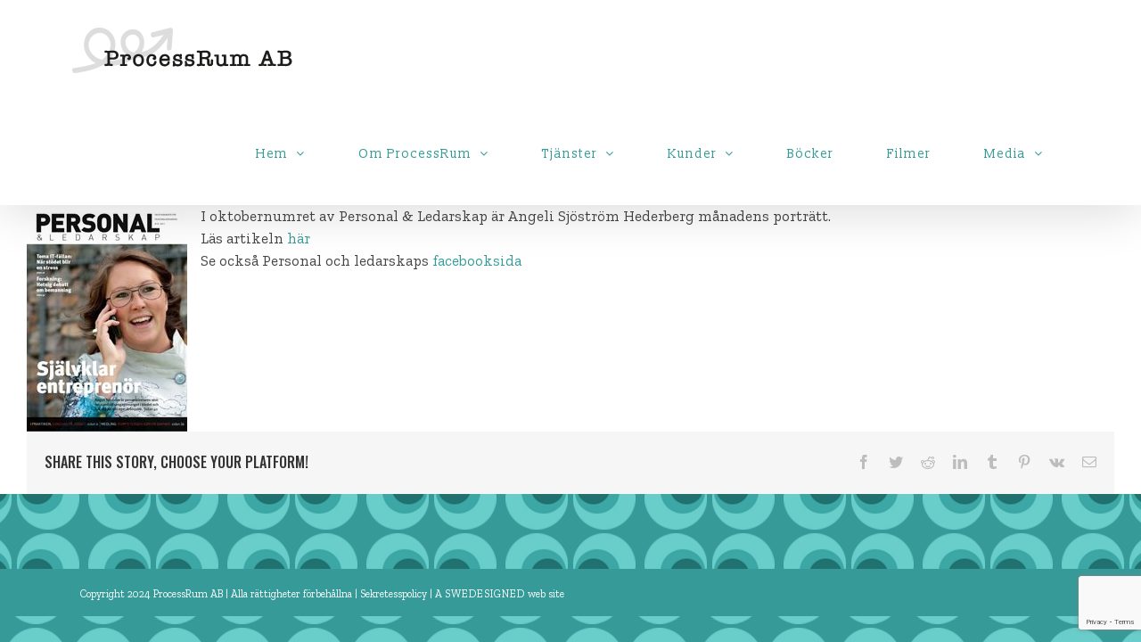

--- FILE ---
content_type: text/html; charset=UTF-8
request_url: https://processrum.se/2011/10/562/
body_size: 15988
content:
<!DOCTYPE html>
<html class="avada-html-layout-wide avada-html-header-position-top avada-is-100-percent-template avada-html-has-bg-image" lang="sv-SE" prefix="og: http://ogp.me/ns# fb: http://ogp.me/ns/fb#">
<head>
	<meta http-equiv="X-UA-Compatible" content="IE=edge" />
	<meta http-equiv="Content-Type" content="text/html; charset=utf-8"/>
	<meta name="viewport" content="width=device-width, initial-scale=1" />
	<title>I oktobernumret av Personal &#038; Ledarskap är Angeli Sjöström Hederberg månadens porträtt &#8211; ProcessRum</title>
<meta name='robots' content='max-image-preview:large' />
<link rel="alternate" type="application/rss+xml" title="ProcessRum &raquo; Webbflöde" href="https://processrum.se/feed/" />
<link rel="alternate" type="application/rss+xml" title="ProcessRum &raquo; Kommentarsflöde" href="https://processrum.se/comments/feed/" />
					<link rel="shortcut icon" href="https://processrum.se/wp-content/uploads/2018/06/favicon-1.png" type="image/x-icon" />
		
		
		
		
		
		<link rel="alternate" type="application/rss+xml" title="ProcessRum &raquo; Kommentarsflöde för I oktobernumret av Personal &#038; Ledarskap är Angeli Sjöström Hederberg månadens porträtt" href="https://processrum.se/2011/10/562/feed/" />
<link rel="alternate" title="oEmbed (JSON)" type="application/json+oembed" href="https://processrum.se/wp-json/oembed/1.0/embed?url=https%3A%2F%2Fprocessrum.se%2F2011%2F10%2F562%2F" />
<link rel="alternate" title="oEmbed (XML)" type="text/xml+oembed" href="https://processrum.se/wp-json/oembed/1.0/embed?url=https%3A%2F%2Fprocessrum.se%2F2011%2F10%2F562%2F&#038;format=xml" />
<style id='wp-img-auto-sizes-contain-inline-css' type='text/css'>
img:is([sizes=auto i],[sizes^="auto," i]){contain-intrinsic-size:3000px 1500px}
/*# sourceURL=wp-img-auto-sizes-contain-inline-css */
</style>
<style id='wp-emoji-styles-inline-css' type='text/css'>

	img.wp-smiley, img.emoji {
		display: inline !important;
		border: none !important;
		box-shadow: none !important;
		height: 1em !important;
		width: 1em !important;
		margin: 0 0.07em !important;
		vertical-align: -0.1em !important;
		background: none !important;
		padding: 0 !important;
	}
/*# sourceURL=wp-emoji-styles-inline-css */
</style>
<style id='classic-theme-styles-inline-css' type='text/css'>
/*! This file is auto-generated */
.wp-block-button__link{color:#fff;background-color:#32373c;border-radius:9999px;box-shadow:none;text-decoration:none;padding:calc(.667em + 2px) calc(1.333em + 2px);font-size:1.125em}.wp-block-file__button{background:#32373c;color:#fff;text-decoration:none}
/*# sourceURL=/wp-includes/css/classic-themes.min.css */
</style>
<link rel='stylesheet' id='youtube-simplegallery-css' href='https://processrum.se/wp-content/plugins/youtube-simplegallery/youtube_simplegallery.css?ver=6.9' type='text/css' media='all' />
<link rel='stylesheet' id='fusion-dynamic-css-css' href='https://processrum.se/wp-content/uploads/fusion-styles/8b83310eb8371a80b75f78fa5c85e160.min.css?ver=3.2.1' type='text/css' media='all' />
<script type="text/javascript" src="https://processrum.se/wp-includes/js/jquery/jquery.min.js?ver=3.7.1" id="jquery-core-js"></script>
<script type="text/javascript" src="https://processrum.se/wp-includes/js/jquery/jquery-migrate.min.js?ver=3.4.1" id="jquery-migrate-js"></script>
<link rel="https://api.w.org/" href="https://processrum.se/wp-json/" /><link rel="alternate" title="JSON" type="application/json" href="https://processrum.se/wp-json/wp/v2/posts/562" /><link rel="EditURI" type="application/rsd+xml" title="RSD" href="https://processrum.se/xmlrpc.php?rsd" />
<meta name="generator" content="WordPress 6.9" />
<link rel="canonical" href="https://processrum.se/2011/10/562/" />
<link rel='shortlink' href='https://processrum.se/?p=562' />
<style type="text/css" id="css-fb-visibility">@media screen and (max-width: 640px){body:not(.fusion-builder-ui-wireframe) .fusion-no-small-visibility{display:none !important;}body:not(.fusion-builder-ui-wireframe) .sm-text-align-center{text-align:center !important;}body:not(.fusion-builder-ui-wireframe) .sm-text-align-left{text-align:left !important;}body:not(.fusion-builder-ui-wireframe) .sm-text-align-right{text-align:right !important;}body:not(.fusion-builder-ui-wireframe) .sm-mx-auto{margin-left:auto !important;margin-right:auto !important;}body:not(.fusion-builder-ui-wireframe) .sm-ml-auto{margin-left:auto !important;}body:not(.fusion-builder-ui-wireframe) .sm-mr-auto{margin-right:auto !important;}body:not(.fusion-builder-ui-wireframe) .fusion-absolute-position-small{position:absolute;top:auto;width:100%;}}@media screen and (min-width: 641px) and (max-width: 1024px){body:not(.fusion-builder-ui-wireframe) .fusion-no-medium-visibility{display:none !important;}body:not(.fusion-builder-ui-wireframe) .md-text-align-center{text-align:center !important;}body:not(.fusion-builder-ui-wireframe) .md-text-align-left{text-align:left !important;}body:not(.fusion-builder-ui-wireframe) .md-text-align-right{text-align:right !important;}body:not(.fusion-builder-ui-wireframe) .md-mx-auto{margin-left:auto !important;margin-right:auto !important;}body:not(.fusion-builder-ui-wireframe) .md-ml-auto{margin-left:auto !important;}body:not(.fusion-builder-ui-wireframe) .md-mr-auto{margin-right:auto !important;}body:not(.fusion-builder-ui-wireframe) .fusion-absolute-position-medium{position:absolute;top:auto;width:100%;}}@media screen and (min-width: 1025px){body:not(.fusion-builder-ui-wireframe) .fusion-no-large-visibility{display:none !important;}body:not(.fusion-builder-ui-wireframe) .lg-text-align-center{text-align:center !important;}body:not(.fusion-builder-ui-wireframe) .lg-text-align-left{text-align:left !important;}body:not(.fusion-builder-ui-wireframe) .lg-text-align-right{text-align:right !important;}body:not(.fusion-builder-ui-wireframe) .lg-mx-auto{margin-left:auto !important;margin-right:auto !important;}body:not(.fusion-builder-ui-wireframe) .lg-ml-auto{margin-left:auto !important;}body:not(.fusion-builder-ui-wireframe) .lg-mr-auto{margin-right:auto !important;}body:not(.fusion-builder-ui-wireframe) .fusion-absolute-position-large{position:absolute;top:auto;width:100%;}}</style>		<script type="text/javascript">
			var doc = document.documentElement;
			doc.setAttribute( 'data-useragent', navigator.userAgent );
		</script>
		
<!-- START - Open Graph and Twitter Card Tags 3.3.5 -->
 <!-- Facebook Open Graph -->
  <meta property="og:locale" content="sv_SE"/>
  <meta property="og:site_name" content="ProcessRum"/>
  <meta property="og:title" content="I oktobernumret av Personal &amp; Ledarskap är Angeli Sjöström Hederberg månadens porträtt"/>
  <meta property="og:url" content="https://processrum.se/2011/10/562/"/>
  <meta property="og:type" content="article"/>
  <meta property="og:description" content="I oktobernumret av Personal &amp; Ledarskap är Angeli Sjöström Hederberg månadens porträtt.
Läs artikeln här
Se också Personal och ledarskaps facebooksida"/>
  <meta property="og:image" content="https://processrum.se/wp-content/uploads/2021/01/processrumAB_logo_aquagrey.png"/>
  <meta property="og:image:url" content="https://processrum.se/wp-content/uploads/2021/01/processrumAB_logo_aquagrey.png"/>
  <meta property="og:image:secure_url" content="https://processrum.se/wp-content/uploads/2021/01/processrumAB_logo_aquagrey.png"/>
  <meta property="article:published_time" content="2011-10-22T07:05:05+11:00"/>
  <meta property="article:modified_time" content="2012-08-05T21:29:54+10:00" />
  <meta property="og:updated_time" content="2012-08-05T21:29:54+10:00" />
  <meta property="article:section" content="Nyheter"/>
 <!-- Google+ / Schema.org -->
 <!-- Twitter Cards -->
  <meta name="twitter:title" content="I oktobernumret av Personal &amp; Ledarskap är Angeli Sjöström Hederberg månadens porträtt"/>
  <meta name="twitter:url" content="https://processrum.se/2011/10/562/"/>
  <meta name="twitter:description" content="I oktobernumret av Personal &amp; Ledarskap är Angeli Sjöström Hederberg månadens porträtt.
Läs artikeln här
Se också Personal och ledarskaps facebooksida"/>
  <meta name="twitter:image" content="https://processrum.se/wp-content/uploads/2021/01/processrumAB_logo_aquagrey.png"/>
  <meta name="twitter:card" content="summary_large_image"/>
 <!-- SEO -->
 <!-- Misc. tags -->
 <!-- is_singular -->
<!-- END - Open Graph and Twitter Card Tags 3.3.5 -->
	

	<style id='global-styles-inline-css' type='text/css'>
:root{--wp--preset--aspect-ratio--square: 1;--wp--preset--aspect-ratio--4-3: 4/3;--wp--preset--aspect-ratio--3-4: 3/4;--wp--preset--aspect-ratio--3-2: 3/2;--wp--preset--aspect-ratio--2-3: 2/3;--wp--preset--aspect-ratio--16-9: 16/9;--wp--preset--aspect-ratio--9-16: 9/16;--wp--preset--color--black: #000000;--wp--preset--color--cyan-bluish-gray: #abb8c3;--wp--preset--color--white: #ffffff;--wp--preset--color--pale-pink: #f78da7;--wp--preset--color--vivid-red: #cf2e2e;--wp--preset--color--luminous-vivid-orange: #ff6900;--wp--preset--color--luminous-vivid-amber: #fcb900;--wp--preset--color--light-green-cyan: #7bdcb5;--wp--preset--color--vivid-green-cyan: #00d084;--wp--preset--color--pale-cyan-blue: #8ed1fc;--wp--preset--color--vivid-cyan-blue: #0693e3;--wp--preset--color--vivid-purple: #9b51e0;--wp--preset--gradient--vivid-cyan-blue-to-vivid-purple: linear-gradient(135deg,rgb(6,147,227) 0%,rgb(155,81,224) 100%);--wp--preset--gradient--light-green-cyan-to-vivid-green-cyan: linear-gradient(135deg,rgb(122,220,180) 0%,rgb(0,208,130) 100%);--wp--preset--gradient--luminous-vivid-amber-to-luminous-vivid-orange: linear-gradient(135deg,rgb(252,185,0) 0%,rgb(255,105,0) 100%);--wp--preset--gradient--luminous-vivid-orange-to-vivid-red: linear-gradient(135deg,rgb(255,105,0) 0%,rgb(207,46,46) 100%);--wp--preset--gradient--very-light-gray-to-cyan-bluish-gray: linear-gradient(135deg,rgb(238,238,238) 0%,rgb(169,184,195) 100%);--wp--preset--gradient--cool-to-warm-spectrum: linear-gradient(135deg,rgb(74,234,220) 0%,rgb(151,120,209) 20%,rgb(207,42,186) 40%,rgb(238,44,130) 60%,rgb(251,105,98) 80%,rgb(254,248,76) 100%);--wp--preset--gradient--blush-light-purple: linear-gradient(135deg,rgb(255,206,236) 0%,rgb(152,150,240) 100%);--wp--preset--gradient--blush-bordeaux: linear-gradient(135deg,rgb(254,205,165) 0%,rgb(254,45,45) 50%,rgb(107,0,62) 100%);--wp--preset--gradient--luminous-dusk: linear-gradient(135deg,rgb(255,203,112) 0%,rgb(199,81,192) 50%,rgb(65,88,208) 100%);--wp--preset--gradient--pale-ocean: linear-gradient(135deg,rgb(255,245,203) 0%,rgb(182,227,212) 50%,rgb(51,167,181) 100%);--wp--preset--gradient--electric-grass: linear-gradient(135deg,rgb(202,248,128) 0%,rgb(113,206,126) 100%);--wp--preset--gradient--midnight: linear-gradient(135deg,rgb(2,3,129) 0%,rgb(40,116,252) 100%);--wp--preset--font-size--small: 12.75px;--wp--preset--font-size--medium: 20px;--wp--preset--font-size--large: 25.5px;--wp--preset--font-size--x-large: 42px;--wp--preset--font-size--normal: 17px;--wp--preset--font-size--xlarge: 34px;--wp--preset--font-size--huge: 51px;--wp--preset--spacing--20: 0.44rem;--wp--preset--spacing--30: 0.67rem;--wp--preset--spacing--40: 1rem;--wp--preset--spacing--50: 1.5rem;--wp--preset--spacing--60: 2.25rem;--wp--preset--spacing--70: 3.38rem;--wp--preset--spacing--80: 5.06rem;--wp--preset--shadow--natural: 6px 6px 9px rgba(0, 0, 0, 0.2);--wp--preset--shadow--deep: 12px 12px 50px rgba(0, 0, 0, 0.4);--wp--preset--shadow--sharp: 6px 6px 0px rgba(0, 0, 0, 0.2);--wp--preset--shadow--outlined: 6px 6px 0px -3px rgb(255, 255, 255), 6px 6px rgb(0, 0, 0);--wp--preset--shadow--crisp: 6px 6px 0px rgb(0, 0, 0);}:where(.is-layout-flex){gap: 0.5em;}:where(.is-layout-grid){gap: 0.5em;}body .is-layout-flex{display: flex;}.is-layout-flex{flex-wrap: wrap;align-items: center;}.is-layout-flex > :is(*, div){margin: 0;}body .is-layout-grid{display: grid;}.is-layout-grid > :is(*, div){margin: 0;}:where(.wp-block-columns.is-layout-flex){gap: 2em;}:where(.wp-block-columns.is-layout-grid){gap: 2em;}:where(.wp-block-post-template.is-layout-flex){gap: 1.25em;}:where(.wp-block-post-template.is-layout-grid){gap: 1.25em;}.has-black-color{color: var(--wp--preset--color--black) !important;}.has-cyan-bluish-gray-color{color: var(--wp--preset--color--cyan-bluish-gray) !important;}.has-white-color{color: var(--wp--preset--color--white) !important;}.has-pale-pink-color{color: var(--wp--preset--color--pale-pink) !important;}.has-vivid-red-color{color: var(--wp--preset--color--vivid-red) !important;}.has-luminous-vivid-orange-color{color: var(--wp--preset--color--luminous-vivid-orange) !important;}.has-luminous-vivid-amber-color{color: var(--wp--preset--color--luminous-vivid-amber) !important;}.has-light-green-cyan-color{color: var(--wp--preset--color--light-green-cyan) !important;}.has-vivid-green-cyan-color{color: var(--wp--preset--color--vivid-green-cyan) !important;}.has-pale-cyan-blue-color{color: var(--wp--preset--color--pale-cyan-blue) !important;}.has-vivid-cyan-blue-color{color: var(--wp--preset--color--vivid-cyan-blue) !important;}.has-vivid-purple-color{color: var(--wp--preset--color--vivid-purple) !important;}.has-black-background-color{background-color: var(--wp--preset--color--black) !important;}.has-cyan-bluish-gray-background-color{background-color: var(--wp--preset--color--cyan-bluish-gray) !important;}.has-white-background-color{background-color: var(--wp--preset--color--white) !important;}.has-pale-pink-background-color{background-color: var(--wp--preset--color--pale-pink) !important;}.has-vivid-red-background-color{background-color: var(--wp--preset--color--vivid-red) !important;}.has-luminous-vivid-orange-background-color{background-color: var(--wp--preset--color--luminous-vivid-orange) !important;}.has-luminous-vivid-amber-background-color{background-color: var(--wp--preset--color--luminous-vivid-amber) !important;}.has-light-green-cyan-background-color{background-color: var(--wp--preset--color--light-green-cyan) !important;}.has-vivid-green-cyan-background-color{background-color: var(--wp--preset--color--vivid-green-cyan) !important;}.has-pale-cyan-blue-background-color{background-color: var(--wp--preset--color--pale-cyan-blue) !important;}.has-vivid-cyan-blue-background-color{background-color: var(--wp--preset--color--vivid-cyan-blue) !important;}.has-vivid-purple-background-color{background-color: var(--wp--preset--color--vivid-purple) !important;}.has-black-border-color{border-color: var(--wp--preset--color--black) !important;}.has-cyan-bluish-gray-border-color{border-color: var(--wp--preset--color--cyan-bluish-gray) !important;}.has-white-border-color{border-color: var(--wp--preset--color--white) !important;}.has-pale-pink-border-color{border-color: var(--wp--preset--color--pale-pink) !important;}.has-vivid-red-border-color{border-color: var(--wp--preset--color--vivid-red) !important;}.has-luminous-vivid-orange-border-color{border-color: var(--wp--preset--color--luminous-vivid-orange) !important;}.has-luminous-vivid-amber-border-color{border-color: var(--wp--preset--color--luminous-vivid-amber) !important;}.has-light-green-cyan-border-color{border-color: var(--wp--preset--color--light-green-cyan) !important;}.has-vivid-green-cyan-border-color{border-color: var(--wp--preset--color--vivid-green-cyan) !important;}.has-pale-cyan-blue-border-color{border-color: var(--wp--preset--color--pale-cyan-blue) !important;}.has-vivid-cyan-blue-border-color{border-color: var(--wp--preset--color--vivid-cyan-blue) !important;}.has-vivid-purple-border-color{border-color: var(--wp--preset--color--vivid-purple) !important;}.has-vivid-cyan-blue-to-vivid-purple-gradient-background{background: var(--wp--preset--gradient--vivid-cyan-blue-to-vivid-purple) !important;}.has-light-green-cyan-to-vivid-green-cyan-gradient-background{background: var(--wp--preset--gradient--light-green-cyan-to-vivid-green-cyan) !important;}.has-luminous-vivid-amber-to-luminous-vivid-orange-gradient-background{background: var(--wp--preset--gradient--luminous-vivid-amber-to-luminous-vivid-orange) !important;}.has-luminous-vivid-orange-to-vivid-red-gradient-background{background: var(--wp--preset--gradient--luminous-vivid-orange-to-vivid-red) !important;}.has-very-light-gray-to-cyan-bluish-gray-gradient-background{background: var(--wp--preset--gradient--very-light-gray-to-cyan-bluish-gray) !important;}.has-cool-to-warm-spectrum-gradient-background{background: var(--wp--preset--gradient--cool-to-warm-spectrum) !important;}.has-blush-light-purple-gradient-background{background: var(--wp--preset--gradient--blush-light-purple) !important;}.has-blush-bordeaux-gradient-background{background: var(--wp--preset--gradient--blush-bordeaux) !important;}.has-luminous-dusk-gradient-background{background: var(--wp--preset--gradient--luminous-dusk) !important;}.has-pale-ocean-gradient-background{background: var(--wp--preset--gradient--pale-ocean) !important;}.has-electric-grass-gradient-background{background: var(--wp--preset--gradient--electric-grass) !important;}.has-midnight-gradient-background{background: var(--wp--preset--gradient--midnight) !important;}.has-small-font-size{font-size: var(--wp--preset--font-size--small) !important;}.has-medium-font-size{font-size: var(--wp--preset--font-size--medium) !important;}.has-large-font-size{font-size: var(--wp--preset--font-size--large) !important;}.has-x-large-font-size{font-size: var(--wp--preset--font-size--x-large) !important;}
/*# sourceURL=global-styles-inline-css */
</style>
<style id='wp-block-library-inline-css' type='text/css'>
:root{--wp-block-synced-color:#7a00df;--wp-block-synced-color--rgb:122,0,223;--wp-bound-block-color:var(--wp-block-synced-color);--wp-editor-canvas-background:#ddd;--wp-admin-theme-color:#007cba;--wp-admin-theme-color--rgb:0,124,186;--wp-admin-theme-color-darker-10:#006ba1;--wp-admin-theme-color-darker-10--rgb:0,107,160.5;--wp-admin-theme-color-darker-20:#005a87;--wp-admin-theme-color-darker-20--rgb:0,90,135;--wp-admin-border-width-focus:2px}@media (min-resolution:192dpi){:root{--wp-admin-border-width-focus:1.5px}}.wp-element-button{cursor:pointer}:root .has-very-light-gray-background-color{background-color:#eee}:root .has-very-dark-gray-background-color{background-color:#313131}:root .has-very-light-gray-color{color:#eee}:root .has-very-dark-gray-color{color:#313131}:root .has-vivid-green-cyan-to-vivid-cyan-blue-gradient-background{background:linear-gradient(135deg,#00d084,#0693e3)}:root .has-purple-crush-gradient-background{background:linear-gradient(135deg,#34e2e4,#4721fb 50%,#ab1dfe)}:root .has-hazy-dawn-gradient-background{background:linear-gradient(135deg,#faaca8,#dad0ec)}:root .has-subdued-olive-gradient-background{background:linear-gradient(135deg,#fafae1,#67a671)}:root .has-atomic-cream-gradient-background{background:linear-gradient(135deg,#fdd79a,#004a59)}:root .has-nightshade-gradient-background{background:linear-gradient(135deg,#330968,#31cdcf)}:root .has-midnight-gradient-background{background:linear-gradient(135deg,#020381,#2874fc)}:root{--wp--preset--font-size--normal:16px;--wp--preset--font-size--huge:42px}.has-regular-font-size{font-size:1em}.has-larger-font-size{font-size:2.625em}.has-normal-font-size{font-size:var(--wp--preset--font-size--normal)}.has-huge-font-size{font-size:var(--wp--preset--font-size--huge)}.has-text-align-center{text-align:center}.has-text-align-left{text-align:left}.has-text-align-right{text-align:right}.has-fit-text{white-space:nowrap!important}#end-resizable-editor-section{display:none}.aligncenter{clear:both}.items-justified-left{justify-content:flex-start}.items-justified-center{justify-content:center}.items-justified-right{justify-content:flex-end}.items-justified-space-between{justify-content:space-between}.screen-reader-text{border:0;clip-path:inset(50%);height:1px;margin:-1px;overflow:hidden;padding:0;position:absolute;width:1px;word-wrap:normal!important}.screen-reader-text:focus{background-color:#ddd;clip-path:none;color:#444;display:block;font-size:1em;height:auto;left:5px;line-height:normal;padding:15px 23px 14px;text-decoration:none;top:5px;width:auto;z-index:100000}html :where(.has-border-color){border-style:solid}html :where([style*=border-top-color]){border-top-style:solid}html :where([style*=border-right-color]){border-right-style:solid}html :where([style*=border-bottom-color]){border-bottom-style:solid}html :where([style*=border-left-color]){border-left-style:solid}html :where([style*=border-width]){border-style:solid}html :where([style*=border-top-width]){border-top-style:solid}html :where([style*=border-right-width]){border-right-style:solid}html :where([style*=border-bottom-width]){border-bottom-style:solid}html :where([style*=border-left-width]){border-left-style:solid}html :where(img[class*=wp-image-]){height:auto;max-width:100%}:where(figure){margin:0 0 1em}html :where(.is-position-sticky){--wp-admin--admin-bar--position-offset:var(--wp-admin--admin-bar--height,0px)}@media screen and (max-width:600px){html :where(.is-position-sticky){--wp-admin--admin-bar--position-offset:0px}}
/*wp_block_styles_on_demand_placeholder:696a3836eb09a*/
/*# sourceURL=wp-block-library-inline-css */
</style>
<style id='wp-block-library-theme-inline-css' type='text/css'>
.wp-block-audio :where(figcaption){color:#555;font-size:13px;text-align:center}.is-dark-theme .wp-block-audio :where(figcaption){color:#ffffffa6}.wp-block-audio{margin:0 0 1em}.wp-block-code{border:1px solid #ccc;border-radius:4px;font-family:Menlo,Consolas,monaco,monospace;padding:.8em 1em}.wp-block-embed :where(figcaption){color:#555;font-size:13px;text-align:center}.is-dark-theme .wp-block-embed :where(figcaption){color:#ffffffa6}.wp-block-embed{margin:0 0 1em}.blocks-gallery-caption{color:#555;font-size:13px;text-align:center}.is-dark-theme .blocks-gallery-caption{color:#ffffffa6}:root :where(.wp-block-image figcaption){color:#555;font-size:13px;text-align:center}.is-dark-theme :root :where(.wp-block-image figcaption){color:#ffffffa6}.wp-block-image{margin:0 0 1em}.wp-block-pullquote{border-bottom:4px solid;border-top:4px solid;color:currentColor;margin-bottom:1.75em}.wp-block-pullquote :where(cite),.wp-block-pullquote :where(footer),.wp-block-pullquote__citation{color:currentColor;font-size:.8125em;font-style:normal;text-transform:uppercase}.wp-block-quote{border-left:.25em solid;margin:0 0 1.75em;padding-left:1em}.wp-block-quote cite,.wp-block-quote footer{color:currentColor;font-size:.8125em;font-style:normal;position:relative}.wp-block-quote:where(.has-text-align-right){border-left:none;border-right:.25em solid;padding-left:0;padding-right:1em}.wp-block-quote:where(.has-text-align-center){border:none;padding-left:0}.wp-block-quote.is-large,.wp-block-quote.is-style-large,.wp-block-quote:where(.is-style-plain){border:none}.wp-block-search .wp-block-search__label{font-weight:700}.wp-block-search__button{border:1px solid #ccc;padding:.375em .625em}:where(.wp-block-group.has-background){padding:1.25em 2.375em}.wp-block-separator.has-css-opacity{opacity:.4}.wp-block-separator{border:none;border-bottom:2px solid;margin-left:auto;margin-right:auto}.wp-block-separator.has-alpha-channel-opacity{opacity:1}.wp-block-separator:not(.is-style-wide):not(.is-style-dots){width:100px}.wp-block-separator.has-background:not(.is-style-dots){border-bottom:none;height:1px}.wp-block-separator.has-background:not(.is-style-wide):not(.is-style-dots){height:2px}.wp-block-table{margin:0 0 1em}.wp-block-table td,.wp-block-table th{word-break:normal}.wp-block-table :where(figcaption){color:#555;font-size:13px;text-align:center}.is-dark-theme .wp-block-table :where(figcaption){color:#ffffffa6}.wp-block-video :where(figcaption){color:#555;font-size:13px;text-align:center}.is-dark-theme .wp-block-video :where(figcaption){color:#ffffffa6}.wp-block-video{margin:0 0 1em}:root :where(.wp-block-template-part.has-background){margin-bottom:0;margin-top:0;padding:1.25em 2.375em}
/*# sourceURL=/wp-includes/css/dist/block-library/theme.min.css */
</style>
</head>

<body class="wp-singular post-template-default single single-post postid-562 single-format-standard wp-theme-Avada fusion-image-hovers fusion-pagination-sizing fusion-button_size-large fusion-button_type-flat fusion-button_span-no avada-image-rollover-circle-yes avada-image-rollover-yes avada-image-rollover-direction-left fusion-has-button-gradient fusion-body ltr fusion-sticky-header no-mobile-sticky-header no-mobile-slidingbar no-mobile-totop avada-has-rev-slider-styles fusion-disable-outline fusion-sub-menu-fade mobile-logo-pos-left layout-wide-mode avada-has-boxed-modal-shadow-none layout-scroll-offset-full avada-has-zero-margin-offset-top fusion-top-header menu-text-align-center mobile-menu-design-modern fusion-show-pagination-text fusion-header-layout-v1 avada-responsive avada-footer-fx-parallax-effect avada-menu-highlight-style-background fusion-search-form-clean fusion-main-menu-search-overlay fusion-avatar-circle avada-dropdown-styles avada-blog-layout-large avada-blog-archive-layout-medium avada-header-shadow-yes avada-menu-icon-position-left avada-has-megamenu-shadow avada-has-mainmenu-dropdown-divider avada-has-header-100-width avada-has-breadcrumb-mobile-hidden avada-has-titlebar-hide avada-has-footer-widget-bg-image avada-has-pagination-padding avada-flyout-menu-direction-fade avada-ec-views-v1" >
		<a class="skip-link screen-reader-text" href="#content">Fortsätt till innehållet</a>

	<div id="boxed-wrapper">
		<div class="fusion-sides-frame"></div>
		<div id="wrapper" class="fusion-wrapper">
			<div id="home" style="position:relative;top:-1px;"></div>
			
				
			<header class="fusion-header-wrapper fusion-header-shadow">
				<div class="fusion-header-v1 fusion-logo-alignment fusion-logo-left fusion-sticky-menu- fusion-sticky-logo-1 fusion-mobile-logo-  fusion-mobile-menu-design-modern">
					<div class="fusion-header-sticky-height"></div>
<div class="fusion-header">
	<div class="fusion-row">
					<div class="fusion-logo" data-margin-top="31px" data-margin-bottom="31px" data-margin-left="0px" data-margin-right="0px">
			<a class="fusion-logo-link"  href="https://processrum.se/" >

						<!-- standard logo -->
			<img src="https://processrum.se/wp-content/uploads/2018/09/processRumAB-logga.png" srcset="https://processrum.se/wp-content/uploads/2018/09/processRumAB-logga.png 1x" width="250" height="53" alt="ProcessRum Logotyp" data-retina_logo_url="" class="fusion-standard-logo" />

			
											<!-- sticky header logo -->
				<img src="https://processrum.se/wp-content/uploads/2018/09/processRumAB-logga-1.png" srcset="https://processrum.se/wp-content/uploads/2018/09/processRumAB-logga-1.png 1x" width="250" height="53" alt="ProcessRum Logotyp" data-retina_logo_url="" class="fusion-sticky-logo" />
					</a>
		</div>		<nav class="fusion-main-menu" aria-label="Huvudmeny"><div class="fusion-overlay-search">		<form role="search" class="searchform fusion-search-form  fusion-search-form-clean" method="get" action="https://processrum.se/">
			<div class="fusion-search-form-content">

				
				<div class="fusion-search-field search-field">
					<label><span class="screen-reader-text">Sök efter:</span>
													<input type="search" value="" name="s" class="s" placeholder="Sök..." required aria-required="true" aria-label="Sök..."/>
											</label>
				</div>
				<div class="fusion-search-button search-button">
					<input type="submit" class="fusion-search-submit searchsubmit" aria-label="Sök" value="&#xf002;" />
									</div>

				
			</div>


			
		</form>
		<div class="fusion-search-spacer"></div><a href="#" role="button" aria-label="Close Search" class="fusion-close-search"></a></div><ul id="menu-huvudmeny" class="fusion-menu"><li  id="menu-item-1630"  class="menu-item menu-item-type-post_type menu-item-object-page menu-item-home menu-item-has-children menu-item-1630 fusion-dropdown-menu"  data-item-id="1630"><a  href="https://processrum.se/" class="fusion-background-highlight"><span class="menu-text">Hem</span> <span class="fusion-caret"><i class="fusion-dropdown-indicator" aria-hidden="true"></i></span></a><ul class="sub-menu"><li  id="menu-item-1811"  class="menu-item menu-item-type-post_type menu-item-object-page menu-item-1811 fusion-dropdown-submenu" ><a  href="https://processrum.se/aktuellt/" class="fusion-background-highlight"><span>Aktuellt</span></a></li></ul></li><li  id="menu-item-1633"  class="menu-item menu-item-type-post_type menu-item-object-page menu-item-has-children menu-item-1633 fusion-dropdown-menu"  data-item-id="1633"><a  href="https://processrum.se/om-processrum/" class="fusion-background-highlight"><span class="menu-text">Om ProcessRum</span> <span class="fusion-caret"><i class="fusion-dropdown-indicator" aria-hidden="true"></i></span></a><ul class="sub-menu"><li  id="menu-item-1830"  class="menu-item menu-item-type-custom menu-item-object-custom menu-item-1830 fusion-dropdown-submenu" ><a  href="//processrum.se/om-processrum/#grundare" class="fusion-background-highlight"><span>Grundare</span></a></li><li  id="menu-item-1831"  class="menu-item menu-item-type-custom menu-item-object-custom menu-item-1831 fusion-dropdown-submenu" ><a  href="//processrum.se/om-processrum/#vardegrund" class="fusion-background-highlight"><span>Värdegrund</span></a></li><li  id="menu-item-1832"  class="menu-item menu-item-type-custom menu-item-object-custom menu-item-1832 fusion-dropdown-submenu" ><a  href="//processrum.se/om-processrum/#vision" class="fusion-background-highlight"><span>Vision</span></a></li><li  id="menu-item-1833"  class="menu-item menu-item-type-custom menu-item-object-custom menu-item-1833 fusion-dropdown-submenu" ><a  href="//processrum.se/om-processrum/#metoder" class="fusion-background-highlight"><span>Metoder</span></a></li><li  id="menu-item-1011"  class="menu-item menu-item-type-post_type menu-item-object-page menu-item-1011 fusion-dropdown-submenu" ><a  href="https://processrum.se/natverk/" class="fusion-background-highlight"><span>Nätverk</span></a></li><li  id="menu-item-1624"  class="menu-item menu-item-type-custom menu-item-object-custom menu-item-1624 fusion-dropdown-submenu" ><a  href="#kontakt" class="fusion-background-highlight"><span>Kontakt</span></a></li></ul></li><li  id="menu-item-1574"  class="menu-item menu-item-type-post_type menu-item-object-page menu-item-has-children menu-item-1574 fusion-dropdown-menu"  data-item-id="1574"><a  href="https://processrum.se/tjanster/" class="fusion-background-highlight"><span class="menu-text">Tjänster</span> <span class="fusion-caret"><i class="fusion-dropdown-indicator" aria-hidden="true"></i></span></a><ul class="sub-menu"><li  id="menu-item-1824"  class="menu-item menu-item-type-custom menu-item-object-custom menu-item-1824 fusion-dropdown-submenu" ><a  href="//processrum.se/tjanster/#affarsutveckling" class="fusion-background-highlight"><span>Affärsutveckling &#038; Säljkurser</span></a></li><li  id="menu-item-1825"  class="menu-item menu-item-type-custom menu-item-object-custom menu-item-1825 fusion-dropdown-submenu" ><a  href="//processrum.se/tjanster/#projektledning" class="fusion-background-highlight"><span>Förändrings- &#038; projektledning</span></a></li><li  id="menu-item-1826"  class="menu-item menu-item-type-custom menu-item-object-custom menu-item-1826 fusion-dropdown-submenu" ><a  href="//processrum.se/tjanster/#utbildningar" class="fusion-background-highlight"><span>Utbildningar &#038; utvecklingsprogram</span></a></li><li  id="menu-item-1827"  class="menu-item menu-item-type-custom menu-item-object-custom menu-item-1827 fusion-dropdown-submenu" ><a  href="//processrum.se/tjanster/#moderator" class="fusion-background-highlight"><span>Moderator &#038; mötesfacilitering</span></a></li><li  id="menu-item-1828"  class="menu-item menu-item-type-custom menu-item-object-custom menu-item-1828 fusion-dropdown-submenu" ><a  href="//processrum.se/tjanster/#inspiration" class="fusion-background-highlight"><span>Inspiration &#038; debatt</span></a></li></ul></li><li  id="menu-item-991"  class="menu-item menu-item-type-post_type menu-item-object-page menu-item-has-children menu-item-991 fusion-dropdown-menu"  data-item-id="991"><a  href="https://processrum.se/kunder/" class="fusion-background-highlight"><span class="menu-text">Kunder</span> <span class="fusion-caret"><i class="fusion-dropdown-indicator" aria-hidden="true"></i></span></a><ul class="sub-menu"><li  id="menu-item-990"  class="menu-item menu-item-type-post_type menu-item-object-page menu-item-990 fusion-dropdown-submenu" ><a  href="https://processrum.se/referenser/" class="fusion-background-highlight"><span>Referenser</span></a></li></ul></li><li  id="menu-item-984"  class="menu-item menu-item-type-post_type menu-item-object-page menu-item-984"  data-item-id="984"><a  href="https://processrum.se/bocker/" class="fusion-background-highlight"><span class="menu-text">Böcker</span></a></li><li  id="menu-item-1348"  class="menu-item menu-item-type-post_type menu-item-object-page menu-item-1348"  data-item-id="1348"><a  href="https://processrum.se/filmer/" class="fusion-background-highlight"><span class="menu-text">Filmer</span></a></li><li  id="menu-item-1626"  class="menu-item menu-item-type-custom menu-item-object-custom menu-item-has-children menu-item-1626 fusion-dropdown-menu"  data-item-id="1626"><a  href="#" class="fusion-background-highlight"><span class="menu-text">Media</span> <span class="fusion-caret"><i class="fusion-dropdown-indicator" aria-hidden="true"></i></span></a><ul class="sub-menu"><li  id="menu-item-988"  class="menu-item menu-item-type-post_type menu-item-object-page menu-item-988 fusion-dropdown-submenu" ><a  href="https://processrum.se/press/" class="fusion-background-highlight"><span>Pressklipp</span></a></li><li  id="menu-item-2053"  class="menu-item menu-item-type-post_type menu-item-object-page menu-item-2053 fusion-dropdown-submenu" ><a  href="https://processrum.se/poddar/" class="fusion-background-highlight"><span>Poddar &#038; radio</span></a></li><li  id="menu-item-1629"  class="menu-item menu-item-type-post_type menu-item-object-page menu-item-1629 fusion-dropdown-submenu" ><a  href="https://processrum.se/logotyp-pressbilder/" class="fusion-background-highlight"><span>Pressfoto &#038; Logotyp</span></a></li></ul></li></ul></nav>	<div class="fusion-mobile-menu-icons">
							<a href="#" class="fusion-icon fusion-icon-bars" aria-label="Växla mobilmeny" aria-expanded="false"></a>
		
		
		
			</div>

<nav class="fusion-mobile-nav-holder fusion-mobile-menu-text-align-left" aria-label="Huvudmeny mobil"></nav>

					</div>
</div>
				</div>
				<div class="fusion-clearfix"></div>
			</header>
							
				
		<div id="sliders-container">
					</div>
				
				
			
			
						<main id="main" class="clearfix width-100">
				<div class="fusion-row" style="max-width:100%;">

<section id="content" style="width: 100%;">
	
					<article id="post-562" class="post post-562 type-post status-publish format-standard hentry category-nyheter">
						
									
															<h1 class="entry-title fusion-post-title">I oktobernumret av Personal &#038; Ledarskap är Angeli Sjöström Hederberg månadens porträtt</h1>										<div class="post-content">
				<p><a href="//medlemsutveckling.se/wp-content/uploads/2011/10/Angeli_webb.pdf"><img decoding="async" class="alignleft size-full wp-image-563" title="Angeli" src="//processrum.se/wp-content/uploads/2011/10/296988_276424772380064_199180916771117_1023053_1756864771_n.jpg" alt="" width="180" height="254" srcset="https://processrum.se/wp-content/uploads/2011/10/296988_276424772380064_199180916771117_1023053_1756864771_n-56x80.jpg 56w, https://processrum.se/wp-content/uploads/2011/10/296988_276424772380064_199180916771117_1023053_1756864771_n.jpg 180w" sizes="(max-width: 180px) 100vw, 180px" /></a>I oktobernumret av Personal &amp; Ledarskap är Angeli Sjöström Hederberg månadens porträtt.<br />
Läs artikeln <a href="//medlemsutveckling.se/wp-content/uploads/2011/10/Angeli_webb.pdf" target="_blank">här</a><br />
Se också Personal och ledarskaps <a href="//www.facebook.com/Personalledarskap" target="_blank">facebooksida</a></p>
<p>&nbsp;</p>
<p>&nbsp;</p>
							</div>

												<span class="vcard rich-snippet-hidden"><span class="fn"><a href="https://processrum.se/author/admin/" title="Inlägg av admin" rel="author">admin</a></span></span><span class="updated rich-snippet-hidden">2012-08-05T21:29:54+10:00</span>													<div class="fusion-theme-sharing-box fusion-single-sharing-box share-box">
		<h4>Share This Story, Choose Your Platform!</h4>
		<div class="fusion-social-networks"><div class="fusion-social-networks-wrapper"><a  class="fusion-social-network-icon fusion-tooltip fusion-facebook fusion-icon-facebook" style="color:var(--sharing_social_links_icon_color);" data-placement="top" data-title="Facebook" data-toggle="tooltip" title="Facebook" href="https://www.facebook.com/sharer.php?u=https%3A%2F%2Fprocessrum.se%2F2011%2F10%2F562%2F&amp;t=I%20oktobernumret%20av%20Personal%20%26%23038%3B%20Ledarskap%20%C3%A4r%20Angeli%20Sj%C3%B6str%C3%B6m%20Hederberg%20m%C3%A5nadens%20portr%C3%A4tt" target="_blank"><span class="screen-reader-text">Facebook</span></a><a  class="fusion-social-network-icon fusion-tooltip fusion-twitter fusion-icon-twitter" style="color:var(--sharing_social_links_icon_color);" data-placement="top" data-title="Twitter" data-toggle="tooltip" title="Twitter" href="https://twitter.com/share?text=I%20oktobernumret%20av%20Personal%20%26%20Ledarskap%20%C3%A4r%20Angeli%20Sj%C3%B6str%C3%B6m%20Hederberg%20m%C3%A5nadens%20portr%C3%A4tt&amp;url=https%3A%2F%2Fprocessrum.se%2F2011%2F10%2F562%2F" target="_blank" rel="noopener noreferrer"><span class="screen-reader-text">Twitter</span></a><a  class="fusion-social-network-icon fusion-tooltip fusion-reddit fusion-icon-reddit" style="color:var(--sharing_social_links_icon_color);" data-placement="top" data-title="Reddit" data-toggle="tooltip" title="Reddit" href="http://reddit.com/submit?url=https://processrum.se/2011/10/562/&amp;title=I%20oktobernumret%20av%20Personal%20%26%23038%3B%20Ledarskap%20%C3%A4r%20Angeli%20Sj%C3%B6str%C3%B6m%20Hederberg%20m%C3%A5nadens%20portr%C3%A4tt" target="_blank" rel="noopener noreferrer"><span class="screen-reader-text">Reddit</span></a><a  class="fusion-social-network-icon fusion-tooltip fusion-linkedin fusion-icon-linkedin" style="color:var(--sharing_social_links_icon_color);" data-placement="top" data-title="LinkedIn" data-toggle="tooltip" title="LinkedIn" href="https://www.linkedin.com/shareArticle?mini=true&amp;url=https%3A%2F%2Fprocessrum.se%2F2011%2F10%2F562%2F&amp;title=I%20oktobernumret%20av%20Personal%20%26%23038%3B%20Ledarskap%20%C3%A4r%20Angeli%20Sj%C3%B6str%C3%B6m%20Hederberg%20m%C3%A5nadens%20portr%C3%A4tt&amp;summary=I%20oktobernumret%20av%20Personal%20%26%20Ledarskap%20%C3%A4r%20Angeli%20Sj%C3%B6str%C3%B6m%20Hederberg%20m%C3%A5nadens%20portr%C3%A4tt.%0D%0AL%C3%A4s%20artikeln%20h%C3%A4r%0D%0ASe%20ocks%C3%A5%20Personal%20och%20ledarskaps%20facebooksida%0D%0A%0D%0A%C2%A0%0D%0A%0D%0A%C2%A0" target="_blank" rel="noopener noreferrer"><span class="screen-reader-text">LinkedIn</span></a><a  class="fusion-social-network-icon fusion-tooltip fusion-tumblr fusion-icon-tumblr" style="color:var(--sharing_social_links_icon_color);" data-placement="top" data-title="Tumblr" data-toggle="tooltip" title="Tumblr" href="http://www.tumblr.com/share/link?url=https%3A%2F%2Fprocessrum.se%2F2011%2F10%2F562%2F&amp;name=I%20oktobernumret%20av%20Personal%20%26%23038%3B%20Ledarskap%20%C3%A4r%20Angeli%20Sj%C3%B6str%C3%B6m%20Hederberg%20m%C3%A5nadens%20portr%C3%A4tt&amp;description=I%20oktobernumret%20av%20Personal%20%26amp%3B%20Ledarskap%20%C3%A4r%20Angeli%20Sj%C3%B6str%C3%B6m%20Hederberg%20m%C3%A5nadens%20portr%C3%A4tt.%0D%0AL%C3%A4s%20artikeln%20h%C3%A4r%0D%0ASe%20ocks%C3%A5%20Personal%20och%20ledarskaps%20facebooksida%0D%0A%0D%0A%26nbsp%3B%0D%0A%0D%0A%26nbsp%3B" target="_blank" rel="noopener noreferrer"><span class="screen-reader-text">Tumblr</span></a><a  class="fusion-social-network-icon fusion-tooltip fusion-pinterest fusion-icon-pinterest" style="color:var(--sharing_social_links_icon_color);" data-placement="top" data-title="Pinterest" data-toggle="tooltip" title="Pinterest" href="http://pinterest.com/pin/create/button/?url=https%3A%2F%2Fprocessrum.se%2F2011%2F10%2F562%2F&amp;description=I%20oktobernumret%20av%20Personal%20%26amp%3B%20Ledarskap%20%C3%A4r%20Angeli%20Sj%C3%B6str%C3%B6m%20Hederberg%20m%C3%A5nadens%20portr%C3%A4tt.%0D%0AL%C3%A4s%20artikeln%20h%C3%A4r%0D%0ASe%20ocks%C3%A5%20Personal%20och%20ledarskaps%20facebooksida%0D%0A%0D%0A%26nbsp%3B%0D%0A%0D%0A%26nbsp%3B&amp;media=" target="_blank" rel="noopener noreferrer"><span class="screen-reader-text">Pinterest</span></a><a  class="fusion-social-network-icon fusion-tooltip fusion-vk fusion-icon-vk" style="color:var(--sharing_social_links_icon_color);" data-placement="top" data-title="Vk" data-toggle="tooltip" title="Vk" href="http://vkontakte.ru/share.php?url=https%3A%2F%2Fprocessrum.se%2F2011%2F10%2F562%2F&amp;title=I%20oktobernumret%20av%20Personal%20%26%23038%3B%20Ledarskap%20%C3%A4r%20Angeli%20Sj%C3%B6str%C3%B6m%20Hederberg%20m%C3%A5nadens%20portr%C3%A4tt&amp;description=I%20oktobernumret%20av%20Personal%20%26amp%3B%20Ledarskap%20%C3%A4r%20Angeli%20Sj%C3%B6str%C3%B6m%20Hederberg%20m%C3%A5nadens%20portr%C3%A4tt.%0D%0AL%C3%A4s%20artikeln%20h%C3%A4r%0D%0ASe%20ocks%C3%A5%20Personal%20och%20ledarskaps%20facebooksida%0D%0A%0D%0A%26nbsp%3B%0D%0A%0D%0A%26nbsp%3B" target="_blank" rel="noopener noreferrer"><span class="screen-reader-text">Vk</span></a><a  class="fusion-social-network-icon fusion-tooltip fusion-mail fusion-icon-mail fusion-last-social-icon" style="color:var(--sharing_social_links_icon_color);" data-placement="top" data-title="E-post" data-toggle="tooltip" title="E-post" href="mailto:?subject=I%20oktobernumret%20av%20Personal%20%26%23038%3B%20Ledarskap%20%C3%A4r%20Angeli%20Sj%C3%B6str%C3%B6m%20Hederberg%20m%C3%A5nadens%20portr%C3%A4tt&amp;body=https://processrum.se/2011/10/562/" target="_self" rel="noopener noreferrer"><span class="screen-reader-text">E-post</span></a><div class="fusion-clearfix"></div></div></div>	</div>
													
																	</article>
	</section>
						
					</div>  <!-- fusion-row -->
				</main>  <!-- #main -->
				
				
								
					
		<div class="fusion-footer fusion-footer-parallax">
					
	<footer class="fusion-footer-widget-area fusion-widget-area">
		<div class="fusion-row">
			<div class="fusion-columns fusion-columns-4 fusion-widget-area">
				
																									<div class="fusion-column col-lg-3 col-md-3 col-sm-3">
													</div>
																										<div class="fusion-column col-lg-3 col-md-3 col-sm-3">
													</div>
																										<div class="fusion-column col-lg-3 col-md-3 col-sm-3">
													</div>
																										<div class="fusion-column fusion-column-last col-lg-3 col-md-3 col-sm-3">
													</div>
																											
				<div class="fusion-clearfix"></div>
			</div> <!-- fusion-columns -->
		</div> <!-- fusion-row -->
	</footer> <!-- fusion-footer-widget-area -->

	
	<footer id="footer" class="fusion-footer-copyright-area">
		<div class="fusion-row">
			<div class="fusion-copyright-content">

				<div class="fusion-copyright-notice">
		<div>
		Copyright 2024 ProcessRum AB | Alla rättigheter förbehållna | 

<a class="fusion-modal-text-link" data-toggle="modal" data-target=".fusion-modal.Sekretesspolicy" id="””" href="#">Sekretesspolicy </a>
<div class="fusion-modal modal fade modal-1 Sekretesspolicy" tabindex="-1" role="dialog" aria-labelledby="modal-heading-1" aria-hidden="true"><style type="text/css">.modal-1 .modal-header, .modal-1 .modal-footer{border-color:#ebebeb;}</style><div class="modal-dialog modal-lg"><div class="modal-content fusion-modal-content" style="background-color:#f6f6f6"><div class="modal-header"><button class="close" type="button" data-dismiss="modal" aria-hidden="true">×</button><h3 class="modal-title" id="modal-heading-1" data-dismiss="modal" aria-hidden="true">Sekretesspolicy</h3></div><div class="modal-body fusion-clearfix">
<a class="fusion-modal-text-link" data-toggle="modal" data-target=".fusion-modal.Sekretesspolicy" id="””" href="#">Sekretesspolicy </a>
<h2>Sekretesspolicy för processrum.se</h2>
<p>Denna sekretesspolicy beskriver hur processrum.se samlar in, använder och skyddar information som du ger oss när du besöker vår webbplats.</p> <h3>Insamlad information</h3> <p>Vi samlar in personlig information som du frivilligt lämnar till oss när du använder vår webbplats, såsom namn, e-postadress, och annan kontaktinformation. Vi kan också automatiskt samla in viss information om din enhet och webbläsare, inklusive din IP-adress, geografisk plats, webbläsartyp och version, samt annan data för att förbättra din upplevelse på vår webbplats.</p> <h3>Användning av information</h3> <p>Den information vi samlar in används för att förstå dina behov och för att ge dig en bättre service, inklusive anpassning av innehåll och annonsering. Vi kan också använda informationen för att kommunicera med dig, svara på dina förfrågningar eller ge dig information om våra produkter och tjänster.</p> <h3>Skydd av information</h3> <p>Vi vidtar lämpliga tekniska och organisatoriska åtgärder för att skydda den information som samlas in från förlust, missbruk eller obehörig åtkomst.</p> <h3>Användning av cookies</h3> <p>Vi använder cookies och liknande spårningstekniker för att förbättra din upplevelse på vår webbplats. Cookies är små datafiler som överförs till din enhets hårddisk när du besöker en webbplats och används främst för att spåra användaraktivitet och lagra preferenser.</p> <p>De typer av cookies vi använder inkluderar:</p> <ul> <li>Nödvändiga cookies: Dessa cookies är väsentliga för att webbplatsen ska fungera korrekt och kan inte stängas av i våra system. De används vanligtvis för att tillhandahålla tjänster som att logga in på säkra områden, hantera transaktioner och svara på användarbegäran.</li> <li>Prestandacookies: Dessa cookies samlar in information om hur besökare använder webbplatsen, t.ex. vilka sidor som besöks mest och om användare får felmeddelanden från webbsidor. Informationen som dessa cookies samlar in är aggregerad och anonym, och används endast för att förbättra webbplatsens funktionalitet.</li> <li>Funktionalitetscookies: Dessa cookies gör det möjligt för webbplatsen att komma ihåg val du gör (t.ex. språkval) och tillhandahålla förbättrade funktioner. Informationen som dessa cookies samlar in kan vara anonym och de kan inte spåra din webbläsaraktivitet på andra webbplatser.</li> </ul> <p>Genom att fortsätta använda vår webbplats samtycker du till användningen av cookies enligt beskrivningen ovan. Du kan dock när som helst ändra dina cookieinställningar genom att ändra inställningarna i din webbläsare eller genom att följa anvisningarna som tillhandahålls i vår cookiepolicy.</p> <h3>Delning av information</h3> <p>Vi delar inte din personliga information med tredje part utan ditt samtycke, förutom när det krävs enligt lag eller för att skydda våra rättigheter.</p> <h3>Dina rättigheter</h3> <p>Du har rätt att begära åtkomst till, korrigering av, eller radering av din personliga information. Kontakta oss om du vill utöva dessa rättigheter eller om du har några frågor angående vår sekretesspolicy.</p> <h3>Ändringar i sekretesspolicyn</h3> <p>Vi förbehåller oss rätten att uppdatera denna sekretesspolicy när som helst. Vi rekommenderar att du regelbundet granskar denna sida för att hålla dig informerad om eventuella förändringar.</p> <p>Genom att använda vår webbplats samtycker du till denna sekretesspolicy.</p> <p>Senast uppdaterad: April 2024</p> </div></div></div></div> 


| A <a style="letter-spacing:1px";href="//swedesign.se">SWEDESIGNED</a> web site	</div>
</div>
<div class="fusion-social-links-footer">
	</div>

			</div> <!-- fusion-fusion-copyright-content -->
		</div> <!-- fusion-row -->
	</footer> <!-- #footer -->
		</div> <!-- fusion-footer -->

		
					<div class="fusion-sliding-bar-wrapper">
											</div>

												</div> <!-- wrapper -->
		</div> <!-- #boxed-wrapper -->
		<div class="fusion-top-frame"></div>
		<div class="fusion-bottom-frame"></div>
		<div class="fusion-boxed-shadow"></div>
		<a class="fusion-one-page-text-link fusion-page-load-link"></a>

		<div class="avada-footer-scripts">
			<script type="speculationrules">
{"prefetch":[{"source":"document","where":{"and":[{"href_matches":"/*"},{"not":{"href_matches":["/wp-*.php","/wp-admin/*","/wp-content/uploads/*","/wp-content/*","/wp-content/plugins/*","/wp-content/themes/Avada/*","/*\\?(.+)"]}},{"not":{"selector_matches":"a[rel~=\"nofollow\"]"}},{"not":{"selector_matches":".no-prefetch, .no-prefetch a"}}]},"eagerness":"conservative"}]}
</script>
<style type="text/css">
</style>
<script type="text/javascript">var fusionNavIsCollapsed=function(e){var t;window.innerWidth<=e.getAttribute("data-breakpoint")?(e.classList.add("collapse-enabled"),e.classList.contains("expanded")||(e.setAttribute("aria-expanded","false"),window.dispatchEvent(new Event("fusion-mobile-menu-collapsed",{bubbles:!0,cancelable:!0})))):(null!==e.querySelector(".menu-item-has-children.expanded .fusion-open-nav-submenu-on-click")&&e.querySelector(".menu-item-has-children.expanded .fusion-open-nav-submenu-on-click").click(),e.classList.remove("collapse-enabled"),e.setAttribute("aria-expanded","true"),null!==e.querySelector(".fusion-custom-menu")&&e.querySelector(".fusion-custom-menu").removeAttribute("style")),e.classList.add("no-wrapper-transition"),clearTimeout(t),t=setTimeout(function(){e.classList.remove("no-wrapper-transition")},400),e.classList.remove("loading")},fusionRunNavIsCollapsed=function(){var e,t=document.querySelectorAll(".fusion-menu-element-wrapper");for(e=0;e<t.length;e++)fusionNavIsCollapsed(t[e])};function avadaGetScrollBarWidth(){var e,t,n,s=document.createElement("p");return s.style.width="100%",s.style.height="200px",(e=document.createElement("div")).style.position="absolute",e.style.top="0px",e.style.left="0px",e.style.visibility="hidden",e.style.width="200px",e.style.height="150px",e.style.overflow="hidden",e.appendChild(s),document.body.appendChild(e),t=s.offsetWidth,e.style.overflow="scroll",t==(n=s.offsetWidth)&&(n=e.clientWidth),document.body.removeChild(e),t-n}fusionRunNavIsCollapsed(),window.addEventListener("fusion-resize-horizontal",fusionRunNavIsCollapsed);</script><script type="text/javascript" src="https://processrum.se/wp-includes/js/dist/hooks.min.js?ver=dd5603f07f9220ed27f1" id="wp-hooks-js"></script>
<script type="text/javascript" src="https://processrum.se/wp-includes/js/dist/i18n.min.js?ver=c26c3dc7bed366793375" id="wp-i18n-js"></script>
<script type="text/javascript" id="wp-i18n-js-after">
/* <![CDATA[ */
wp.i18n.setLocaleData( { 'text direction\u0004ltr': [ 'ltr' ] } );
//# sourceURL=wp-i18n-js-after
/* ]]> */
</script>
<script type="text/javascript" src="https://processrum.se/wp-content/plugins/contact-form-7/includes/swv/js/index.js?ver=6.1.4" id="swv-js"></script>
<script type="text/javascript" id="contact-form-7-js-translations">
/* <![CDATA[ */
( function( domain, translations ) {
	var localeData = translations.locale_data[ domain ] || translations.locale_data.messages;
	localeData[""].domain = domain;
	wp.i18n.setLocaleData( localeData, domain );
} )( "contact-form-7", {"translation-revision-date":"2025-08-26 21:48:02+0000","generator":"GlotPress\/4.0.3","domain":"messages","locale_data":{"messages":{"":{"domain":"messages","plural-forms":"nplurals=2; plural=n != 1;","lang":"sv_SE"},"This contact form is placed in the wrong place.":["Detta kontaktformul\u00e4r \u00e4r placerat p\u00e5 fel st\u00e4lle."],"Error:":["Fel:"]}},"comment":{"reference":"includes\/js\/index.js"}} );
//# sourceURL=contact-form-7-js-translations
/* ]]> */
</script>
<script type="text/javascript" id="contact-form-7-js-before">
/* <![CDATA[ */
var wpcf7 = {
    "api": {
        "root": "https:\/\/processrum.se\/wp-json\/",
        "namespace": "contact-form-7\/v1"
    }
};
//# sourceURL=contact-form-7-js-before
/* ]]> */
</script>
<script type="text/javascript" src="https://processrum.se/wp-content/plugins/contact-form-7/includes/js/index.js?ver=6.1.4" id="contact-form-7-js"></script>
<script type="text/javascript" src="https://www.google.com/recaptcha/api.js?render=6Ld3KaEUAAAAADKdM-trrSAih0PW-m95FWebXS3_&amp;ver=3.0" id="google-recaptcha-js"></script>
<script type="text/javascript" src="https://processrum.se/wp-includes/js/dist/vendor/wp-polyfill.min.js?ver=3.15.0" id="wp-polyfill-js"></script>
<script type="text/javascript" id="wpcf7-recaptcha-js-before">
/* <![CDATA[ */
var wpcf7_recaptcha = {
    "sitekey": "6Ld3KaEUAAAAADKdM-trrSAih0PW-m95FWebXS3_",
    "actions": {
        "homepage": "homepage",
        "contactform": "contactform"
    }
};
//# sourceURL=wpcf7-recaptcha-js-before
/* ]]> */
</script>
<script type="text/javascript" src="https://processrum.se/wp-content/plugins/contact-form-7/modules/recaptcha/index.js?ver=6.1.4" id="wpcf7-recaptcha-js"></script>
<script type="text/javascript" src="https://processrum.se/wp-content/themes/Avada/includes/lib/assets/min/js/library/modernizr.js?ver=3.3.1" id="modernizr-js"></script>
<script type="text/javascript" id="fusion-column-bg-image-js-extra">
/* <![CDATA[ */
var fusionBgImageVars = {"content_break_point":"800"};
//# sourceURL=fusion-column-bg-image-js-extra
/* ]]> */
</script>
<script type="text/javascript" src="https://processrum.se/wp-content/plugins/fusion-builder/assets/js/min/general/fusion-column-bg-image.js?ver=1" id="fusion-column-bg-image-js"></script>
<script type="text/javascript" src="https://processrum.se/wp-content/themes/Avada/includes/lib/assets/min/js/library/cssua.js?ver=2.1.28" id="cssua-js"></script>
<script type="text/javascript" src="https://processrum.se/wp-content/themes/Avada/includes/lib/assets/min/js/library/jquery.waypoints.js?ver=2.0.3" id="jquery-waypoints-js"></script>
<script type="text/javascript" src="https://processrum.se/wp-content/themes/Avada/includes/lib/assets/min/js/general/fusion-waypoints.js?ver=1" id="fusion-waypoints-js"></script>
<script type="text/javascript" id="fusion-animations-js-extra">
/* <![CDATA[ */
var fusionAnimationsVars = {"status_css_animations":"desktop"};
//# sourceURL=fusion-animations-js-extra
/* ]]> */
</script>
<script type="text/javascript" src="https://processrum.se/wp-content/plugins/fusion-builder/assets/js/min/general/fusion-animations.js?ver=1" id="fusion-animations-js"></script>
<script type="text/javascript" id="fusion-js-extra">
/* <![CDATA[ */
var fusionJSVars = {"visibility_small":"640","visibility_medium":"1024"};
//# sourceURL=fusion-js-extra
/* ]]> */
</script>
<script type="text/javascript" src="https://processrum.se/wp-content/themes/Avada/includes/lib/assets/min/js/general/fusion.js?ver=3.2.1" id="fusion-js"></script>
<script type="text/javascript" src="https://processrum.se/wp-content/themes/Avada/includes/lib/assets/min/js/library/bootstrap.modal.js?ver=3.1.1" id="bootstrap-modal-js"></script>
<script type="text/javascript" src="https://processrum.se/wp-content/themes/Avada/includes/lib/assets/min/js/library/bootstrap.tooltip.js?ver=3.3.5" id="bootstrap-tooltip-js"></script>
<script type="text/javascript" src="https://processrum.se/wp-content/themes/Avada/includes/lib/assets/min/js/library/jquery.easing.js?ver=1.3" id="jquery-easing-js"></script>
<script type="text/javascript" src="https://processrum.se/wp-content/themes/Avada/includes/lib/assets/min/js/library/jquery.fitvids.js?ver=1.1" id="jquery-fitvids-js"></script>
<script type="text/javascript" src="https://processrum.se/wp-content/themes/Avada/includes/lib/assets/min/js/library/jquery.flexslider.js?ver=2.7.2" id="jquery-flexslider-js"></script>
<script type="text/javascript" src="https://processrum.se/wp-content/themes/Avada/includes/lib/assets/min/js/library/jquery.hoverflow.js?ver=1" id="jquery-hover-flow-js"></script>
<script type="text/javascript" src="https://processrum.se/wp-content/themes/Avada/includes/lib/assets/min/js/library/jquery.hoverintent.js?ver=1" id="jquery-hover-intent-js"></script>
<script type="text/javascript" id="jquery-lightbox-js-extra">
/* <![CDATA[ */
var fusionLightboxVideoVars = {"lightbox_video_width":"1280","lightbox_video_height":"720"};
//# sourceURL=jquery-lightbox-js-extra
/* ]]> */
</script>
<script type="text/javascript" src="https://processrum.se/wp-content/themes/Avada/includes/lib/assets/min/js/library/jquery.ilightbox.js?ver=2.2.3" id="jquery-lightbox-js"></script>
<script type="text/javascript" src="https://processrum.se/wp-content/themes/Avada/includes/lib/assets/min/js/library/jquery.mousewheel.js?ver=3.0.6" id="jquery-mousewheel-js"></script>
<script type="text/javascript" src="https://processrum.se/wp-content/themes/Avada/includes/lib/assets/min/js/library/jquery.placeholder.js?ver=2.0.7" id="jquery-placeholder-js"></script>
<script type="text/javascript" id="fusion-equal-heights-js-extra">
/* <![CDATA[ */
var fusionEqualHeightVars = {"content_break_point":"800"};
//# sourceURL=fusion-equal-heights-js-extra
/* ]]> */
</script>
<script type="text/javascript" src="https://processrum.se/wp-content/themes/Avada/includes/lib/assets/min/js/general/fusion-equal-heights.js?ver=1" id="fusion-equal-heights-js"></script>
<script type="text/javascript" id="fusion-video-general-js-extra">
/* <![CDATA[ */
var fusionVideoGeneralVars = {"status_vimeo":"1","status_yt":"1"};
//# sourceURL=fusion-video-general-js-extra
/* ]]> */
</script>
<script type="text/javascript" src="https://processrum.se/wp-content/themes/Avada/includes/lib/assets/min/js/library/fusion-video-general.js?ver=1" id="fusion-video-general-js"></script>
<script type="text/javascript" id="fusion-lightbox-js-extra">
/* <![CDATA[ */
var fusionLightboxVars = {"status_lightbox":"1","lightbox_gallery":"1","lightbox_skin":"metro-white","lightbox_title":"1","lightbox_arrows":"1","lightbox_slideshow_speed":"5000","lightbox_autoplay":"","lightbox_opacity":"0.9","lightbox_desc":"1","lightbox_social":"1","lightbox_deeplinking":"1","lightbox_path":"vertical","lightbox_post_images":"1","lightbox_animation_speed":"normal","l10n":{"close":"Press Esc to close","enterFullscreen":"Enter Fullscreen (Shift+Enter)","exitFullscreen":"Exit Fullscreen (Shift+Enter)","slideShow":"Slideshow","next":"N\u00e4sta","previous":"F\u00f6reg\u00e5ende"}};
//# sourceURL=fusion-lightbox-js-extra
/* ]]> */
</script>
<script type="text/javascript" src="https://processrum.se/wp-content/themes/Avada/includes/lib/assets/min/js/general/fusion-lightbox.js?ver=1" id="fusion-lightbox-js"></script>
<script type="text/javascript" src="https://processrum.se/wp-content/themes/Avada/includes/lib/assets/min/js/general/fusion-tooltip.js?ver=1" id="fusion-tooltip-js"></script>
<script type="text/javascript" src="https://processrum.se/wp-content/themes/Avada/includes/lib/assets/min/js/general/fusion-sharing-box.js?ver=1" id="fusion-sharing-box-js"></script>
<script type="text/javascript" src="https://processrum.se/wp-content/themes/Avada/includes/lib/assets/min/js/library/jquery.sticky-kit.js?ver=1.1.2" id="jquery-sticky-kit-js"></script>
<script type="text/javascript" src="https://processrum.se/wp-content/themes/Avada/includes/lib/assets/min/js/library/vimeoPlayer.js?ver=2.2.1" id="vimeo-player-js"></script>
<script type="text/javascript" src="https://processrum.se/wp-content/themes/Avada/assets/min/js/general/avada-skip-link-focus-fix.js?ver=7.2.1" id="avada-skip-link-focus-fix-js"></script>
<script type="text/javascript" src="https://processrum.se/wp-content/themes/Avada/assets/min/js/library/bootstrap.scrollspy.js?ver=3.3.2" id="bootstrap-scrollspy-js"></script>
<script type="text/javascript" src="https://processrum.se/wp-content/themes/Avada/assets/min/js/general/avada-general-footer.js?ver=7.2.1" id="avada-general-footer-js"></script>
<script type="text/javascript" src="https://processrum.se/wp-content/themes/Avada/assets/min/js/general/avada-quantity.js?ver=7.2.1" id="avada-quantity-js"></script>
<script type="text/javascript" src="https://processrum.se/wp-content/themes/Avada/assets/min/js/general/avada-select.js?ver=7.2.1" id="avada-select-js"></script>
<script type="text/javascript" src="https://processrum.se/wp-content/themes/Avada/assets/min/js/general/avada-tabs-widget.js?ver=7.2.1" id="avada-tabs-widget-js"></script>
<script type="text/javascript" src="https://processrum.se/wp-content/themes/Avada/assets/min/js/general/avada-contact-form-7.js?ver=7.2.1" id="avada-contact-form-7-js"></script>
<script type="text/javascript" src="https://processrum.se/wp-content/themes/Avada/assets/min/js/library/jquery.elasticslider.js?ver=7.2.1" id="jquery-elastic-slider-js"></script>
<script type="text/javascript" id="avada-live-search-js-extra">
/* <![CDATA[ */
var avadaLiveSearchVars = {"live_search":"1","ajaxurl":"https://processrum.se/wp-admin/admin-ajax.php","no_search_results":"Inga s\u00f6kresultat matchar din fr\u00e5ga. V\u00e4nligen f\u00f6rs\u00f6k igen","min_char_count":"4","per_page":"100","show_feat_img":"1","display_post_type":"1"};
//# sourceURL=avada-live-search-js-extra
/* ]]> */
</script>
<script type="text/javascript" src="https://processrum.se/wp-content/themes/Avada/assets/min/js/general/avada-live-search.js?ver=7.2.1" id="avada-live-search-js"></script>
<script type="text/javascript" src="https://processrum.se/wp-content/themes/Avada/includes/lib/assets/min/js/general/fusion-alert.js?ver=6.9" id="fusion-alert-js"></script>
<script type="text/javascript" id="fusion-flexslider-js-extra">
/* <![CDATA[ */
var fusionFlexSliderVars = {"status_vimeo":"1","slideshow_autoplay":"1","slideshow_speed":"7000","pagination_video_slide":"1","status_yt":"1","flex_smoothHeight":"false"};
//# sourceURL=fusion-flexslider-js-extra
/* ]]> */
</script>
<script type="text/javascript" src="https://processrum.se/wp-content/themes/Avada/includes/lib/assets/min/js/general/fusion-flexslider.js?ver=6.9" id="fusion-flexslider-js"></script>
<script type="text/javascript" src="https://processrum.se/wp-content/plugins/fusion-builder/assets/js/min/general/fusion-modal.js?ver=1" id="fusion-modal-js"></script>
<script type="text/javascript" id="avada-elastic-slider-js-extra">
/* <![CDATA[ */
var avadaElasticSliderVars = {"tfes_autoplay":"1","tfes_animation":"sides","tfes_interval":"3000","tfes_speed":"800","tfes_width":"150"};
//# sourceURL=avada-elastic-slider-js-extra
/* ]]> */
</script>
<script type="text/javascript" src="https://processrum.se/wp-content/themes/Avada/assets/min/js/general/avada-elastic-slider.js?ver=7.2.1" id="avada-elastic-slider-js"></script>
<script type="text/javascript" id="avada-parallax-footer-js-extra">
/* <![CDATA[ */
var avadaParallaxFooterVars = {"side_header_break_point":"800","header_position":"top"};
//# sourceURL=avada-parallax-footer-js-extra
/* ]]> */
</script>
<script type="text/javascript" src="https://processrum.se/wp-content/themes/Avada/assets/min/js/general/avada-parallax-footer.js?ver=7.2.1" id="avada-parallax-footer-js"></script>
<script type="text/javascript" id="avada-drop-down-js-extra">
/* <![CDATA[ */
var avadaSelectVars = {"avada_drop_down":"1"};
//# sourceURL=avada-drop-down-js-extra
/* ]]> */
</script>
<script type="text/javascript" src="https://processrum.se/wp-content/themes/Avada/assets/min/js/general/avada-drop-down.js?ver=7.2.1" id="avada-drop-down-js"></script>
<script type="text/javascript" id="avada-to-top-js-extra">
/* <![CDATA[ */
var avadaToTopVars = {"status_totop":"desktop","totop_position":"right","totop_scroll_down_only":"1"};
//# sourceURL=avada-to-top-js-extra
/* ]]> */
</script>
<script type="text/javascript" src="https://processrum.se/wp-content/themes/Avada/assets/min/js/general/avada-to-top.js?ver=7.2.1" id="avada-to-top-js"></script>
<script type="text/javascript" id="avada-header-js-extra">
/* <![CDATA[ */
var avadaHeaderVars = {"header_position":"top","header_sticky":"1","header_sticky_type2_layout":"menu_only","header_sticky_shadow":"1","side_header_break_point":"800","header_sticky_mobile":"","header_sticky_tablet":"1","mobile_menu_design":"modern","sticky_header_shrinkage":"","nav_height":"115","nav_highlight_border":"0","nav_highlight_style":"background","logo_margin_top":"31px","logo_margin_bottom":"31px","layout_mode":"wide","header_padding_top":"0px","header_padding_bottom":"0px","scroll_offset":"full"};
//# sourceURL=avada-header-js-extra
/* ]]> */
</script>
<script type="text/javascript" src="https://processrum.se/wp-content/themes/Avada/assets/min/js/general/avada-header.js?ver=7.2.1" id="avada-header-js"></script>
<script type="text/javascript" id="avada-menu-js-extra">
/* <![CDATA[ */
var avadaMenuVars = {"site_layout":"wide","header_position":"top","logo_alignment":"left","header_sticky":"1","header_sticky_mobile":"","header_sticky_tablet":"1","side_header_break_point":"800","megamenu_base_width":"custom_width","mobile_menu_design":"modern","dropdown_goto":"G\u00e5 till\u2026","mobile_nav_cart":"Varukorg","mobile_submenu_open":"\u00d6ppna undermeny f\u00f6r %s","mobile_submenu_close":"St\u00e4ng undermeny f\u00f6r %s","submenu_slideout":"1"};
//# sourceURL=avada-menu-js-extra
/* ]]> */
</script>
<script type="text/javascript" src="https://processrum.se/wp-content/themes/Avada/assets/min/js/general/avada-menu.js?ver=7.2.1" id="avada-menu-js"></script>
<script type="text/javascript" id="avada-sidebars-js-extra">
/* <![CDATA[ */
var avadaSidebarsVars = {"header_position":"top","header_layout":"v1","header_sticky":"1","header_sticky_type2_layout":"menu_only","side_header_break_point":"800","header_sticky_tablet":"1","sticky_header_shrinkage":"","nav_height":"115","sidebar_break_point":"800"};
//# sourceURL=avada-sidebars-js-extra
/* ]]> */
</script>
<script type="text/javascript" src="https://processrum.se/wp-content/themes/Avada/assets/min/js/general/avada-sidebars.js?ver=7.2.1" id="avada-sidebars-js"></script>
<script type="text/javascript" src="https://processrum.se/wp-content/themes/Avada/assets/min/js/general/avada-scrollspy.js?ver=7.2.1" id="avada-scrollspy-js"></script>
<script type="text/javascript" id="fusion-responsive-typography-js-extra">
/* <![CDATA[ */
var fusionTypographyVars = {"site_width":"1100px","typography_sensitivity":"1","typography_factor":"1.5","elements":"h1, h2, h3, h4, h5, h6"};
//# sourceURL=fusion-responsive-typography-js-extra
/* ]]> */
</script>
<script type="text/javascript" src="https://processrum.se/wp-content/themes/Avada/includes/lib/assets/min/js/general/fusion-responsive-typography.js?ver=1" id="fusion-responsive-typography-js"></script>
<script type="text/javascript" id="fusion-scroll-to-anchor-js-extra">
/* <![CDATA[ */
var fusionScrollToAnchorVars = {"content_break_point":"800","container_hundred_percent_height_mobile":"0","hundred_percent_scroll_sensitivity":"450"};
//# sourceURL=fusion-scroll-to-anchor-js-extra
/* ]]> */
</script>
<script type="text/javascript" src="https://processrum.se/wp-content/themes/Avada/includes/lib/assets/min/js/general/fusion-scroll-to-anchor.js?ver=1" id="fusion-scroll-to-anchor-js"></script>
<script type="text/javascript" src="https://processrum.se/wp-content/themes/Avada/includes/lib/assets/min/js/general/fusion-general-global.js?ver=1" id="fusion-general-global-js"></script>
<script type="text/javascript" src="https://processrum.se/wp-content/plugins/fusion-core/js/min/fusion-vertical-menu-widget.js?ver=5.2.1" id="avada-vertical-menu-widget-js"></script>
<script type="text/javascript" id="fusion-video-js-extra">
/* <![CDATA[ */
var fusionVideoVars = {"status_vimeo":"1"};
//# sourceURL=fusion-video-js-extra
/* ]]> */
</script>
<script type="text/javascript" src="https://processrum.se/wp-content/plugins/fusion-builder/assets/js/min/general/fusion-video.js?ver=1" id="fusion-video-js"></script>
<script type="text/javascript" src="https://processrum.se/wp-content/plugins/fusion-builder/assets/js/min/general/fusion-column.js?ver=1" id="fusion-column-js"></script>
<script id="wp-emoji-settings" type="application/json">
{"baseUrl":"https://s.w.org/images/core/emoji/17.0.2/72x72/","ext":".png","svgUrl":"https://s.w.org/images/core/emoji/17.0.2/svg/","svgExt":".svg","source":{"concatemoji":"https://processrum.se/wp-includes/js/wp-emoji-release.min.js?ver=6.9"}}
</script>
<script type="module">
/* <![CDATA[ */
/*! This file is auto-generated */
const a=JSON.parse(document.getElementById("wp-emoji-settings").textContent),o=(window._wpemojiSettings=a,"wpEmojiSettingsSupports"),s=["flag","emoji"];function i(e){try{var t={supportTests:e,timestamp:(new Date).valueOf()};sessionStorage.setItem(o,JSON.stringify(t))}catch(e){}}function c(e,t,n){e.clearRect(0,0,e.canvas.width,e.canvas.height),e.fillText(t,0,0);t=new Uint32Array(e.getImageData(0,0,e.canvas.width,e.canvas.height).data);e.clearRect(0,0,e.canvas.width,e.canvas.height),e.fillText(n,0,0);const a=new Uint32Array(e.getImageData(0,0,e.canvas.width,e.canvas.height).data);return t.every((e,t)=>e===a[t])}function p(e,t){e.clearRect(0,0,e.canvas.width,e.canvas.height),e.fillText(t,0,0);var n=e.getImageData(16,16,1,1);for(let e=0;e<n.data.length;e++)if(0!==n.data[e])return!1;return!0}function u(e,t,n,a){switch(t){case"flag":return n(e,"\ud83c\udff3\ufe0f\u200d\u26a7\ufe0f","\ud83c\udff3\ufe0f\u200b\u26a7\ufe0f")?!1:!n(e,"\ud83c\udde8\ud83c\uddf6","\ud83c\udde8\u200b\ud83c\uddf6")&&!n(e,"\ud83c\udff4\udb40\udc67\udb40\udc62\udb40\udc65\udb40\udc6e\udb40\udc67\udb40\udc7f","\ud83c\udff4\u200b\udb40\udc67\u200b\udb40\udc62\u200b\udb40\udc65\u200b\udb40\udc6e\u200b\udb40\udc67\u200b\udb40\udc7f");case"emoji":return!a(e,"\ud83e\u1fac8")}return!1}function f(e,t,n,a){let r;const o=(r="undefined"!=typeof WorkerGlobalScope&&self instanceof WorkerGlobalScope?new OffscreenCanvas(300,150):document.createElement("canvas")).getContext("2d",{willReadFrequently:!0}),s=(o.textBaseline="top",o.font="600 32px Arial",{});return e.forEach(e=>{s[e]=t(o,e,n,a)}),s}function r(e){var t=document.createElement("script");t.src=e,t.defer=!0,document.head.appendChild(t)}a.supports={everything:!0,everythingExceptFlag:!0},new Promise(t=>{let n=function(){try{var e=JSON.parse(sessionStorage.getItem(o));if("object"==typeof e&&"number"==typeof e.timestamp&&(new Date).valueOf()<e.timestamp+604800&&"object"==typeof e.supportTests)return e.supportTests}catch(e){}return null}();if(!n){if("undefined"!=typeof Worker&&"undefined"!=typeof OffscreenCanvas&&"undefined"!=typeof URL&&URL.createObjectURL&&"undefined"!=typeof Blob)try{var e="postMessage("+f.toString()+"("+[JSON.stringify(s),u.toString(),c.toString(),p.toString()].join(",")+"));",a=new Blob([e],{type:"text/javascript"});const r=new Worker(URL.createObjectURL(a),{name:"wpTestEmojiSupports"});return void(r.onmessage=e=>{i(n=e.data),r.terminate(),t(n)})}catch(e){}i(n=f(s,u,c,p))}t(n)}).then(e=>{for(const n in e)a.supports[n]=e[n],a.supports.everything=a.supports.everything&&a.supports[n],"flag"!==n&&(a.supports.everythingExceptFlag=a.supports.everythingExceptFlag&&a.supports[n]);var t;a.supports.everythingExceptFlag=a.supports.everythingExceptFlag&&!a.supports.flag,a.supports.everything||((t=a.source||{}).concatemoji?r(t.concatemoji):t.wpemoji&&t.twemoji&&(r(t.twemoji),r(t.wpemoji)))});
//# sourceURL=https://processrum.se/wp-includes/js/wp-emoji-loader.min.js
/* ]]> */
</script>
				<script type="text/javascript">
				jQuery( document ).ready( function() {
					var ajaxurl = 'https://processrum.se/wp-admin/admin-ajax.php';
					if ( 0 < jQuery( '.fusion-login-nonce' ).length ) {
						jQuery.get( ajaxurl, { 'action': 'fusion_login_nonce' }, function( response ) {
							jQuery( '.fusion-login-nonce' ).html( response );
						});
					}
				});
				</script>
						</div>

			<div class="to-top-container to-top-right">
		<a href="#" id="toTop" class="fusion-top-top-link">
			<span class="screen-reader-text">Till toppen</span>
		</a>
	</div>
		</body>
</html>


--- FILE ---
content_type: text/html; charset=utf-8
request_url: https://www.google.com/recaptcha/api2/anchor?ar=1&k=6Ld3KaEUAAAAADKdM-trrSAih0PW-m95FWebXS3_&co=aHR0cHM6Ly9wcm9jZXNzcnVtLnNlOjQ0Mw..&hl=en&v=PoyoqOPhxBO7pBk68S4YbpHZ&size=invisible&anchor-ms=20000&execute-ms=30000&cb=u6scuqcdnf5x
body_size: 48596
content:
<!DOCTYPE HTML><html dir="ltr" lang="en"><head><meta http-equiv="Content-Type" content="text/html; charset=UTF-8">
<meta http-equiv="X-UA-Compatible" content="IE=edge">
<title>reCAPTCHA</title>
<style type="text/css">
/* cyrillic-ext */
@font-face {
  font-family: 'Roboto';
  font-style: normal;
  font-weight: 400;
  font-stretch: 100%;
  src: url(//fonts.gstatic.com/s/roboto/v48/KFO7CnqEu92Fr1ME7kSn66aGLdTylUAMa3GUBHMdazTgWw.woff2) format('woff2');
  unicode-range: U+0460-052F, U+1C80-1C8A, U+20B4, U+2DE0-2DFF, U+A640-A69F, U+FE2E-FE2F;
}
/* cyrillic */
@font-face {
  font-family: 'Roboto';
  font-style: normal;
  font-weight: 400;
  font-stretch: 100%;
  src: url(//fonts.gstatic.com/s/roboto/v48/KFO7CnqEu92Fr1ME7kSn66aGLdTylUAMa3iUBHMdazTgWw.woff2) format('woff2');
  unicode-range: U+0301, U+0400-045F, U+0490-0491, U+04B0-04B1, U+2116;
}
/* greek-ext */
@font-face {
  font-family: 'Roboto';
  font-style: normal;
  font-weight: 400;
  font-stretch: 100%;
  src: url(//fonts.gstatic.com/s/roboto/v48/KFO7CnqEu92Fr1ME7kSn66aGLdTylUAMa3CUBHMdazTgWw.woff2) format('woff2');
  unicode-range: U+1F00-1FFF;
}
/* greek */
@font-face {
  font-family: 'Roboto';
  font-style: normal;
  font-weight: 400;
  font-stretch: 100%;
  src: url(//fonts.gstatic.com/s/roboto/v48/KFO7CnqEu92Fr1ME7kSn66aGLdTylUAMa3-UBHMdazTgWw.woff2) format('woff2');
  unicode-range: U+0370-0377, U+037A-037F, U+0384-038A, U+038C, U+038E-03A1, U+03A3-03FF;
}
/* math */
@font-face {
  font-family: 'Roboto';
  font-style: normal;
  font-weight: 400;
  font-stretch: 100%;
  src: url(//fonts.gstatic.com/s/roboto/v48/KFO7CnqEu92Fr1ME7kSn66aGLdTylUAMawCUBHMdazTgWw.woff2) format('woff2');
  unicode-range: U+0302-0303, U+0305, U+0307-0308, U+0310, U+0312, U+0315, U+031A, U+0326-0327, U+032C, U+032F-0330, U+0332-0333, U+0338, U+033A, U+0346, U+034D, U+0391-03A1, U+03A3-03A9, U+03B1-03C9, U+03D1, U+03D5-03D6, U+03F0-03F1, U+03F4-03F5, U+2016-2017, U+2034-2038, U+203C, U+2040, U+2043, U+2047, U+2050, U+2057, U+205F, U+2070-2071, U+2074-208E, U+2090-209C, U+20D0-20DC, U+20E1, U+20E5-20EF, U+2100-2112, U+2114-2115, U+2117-2121, U+2123-214F, U+2190, U+2192, U+2194-21AE, U+21B0-21E5, U+21F1-21F2, U+21F4-2211, U+2213-2214, U+2216-22FF, U+2308-230B, U+2310, U+2319, U+231C-2321, U+2336-237A, U+237C, U+2395, U+239B-23B7, U+23D0, U+23DC-23E1, U+2474-2475, U+25AF, U+25B3, U+25B7, U+25BD, U+25C1, U+25CA, U+25CC, U+25FB, U+266D-266F, U+27C0-27FF, U+2900-2AFF, U+2B0E-2B11, U+2B30-2B4C, U+2BFE, U+3030, U+FF5B, U+FF5D, U+1D400-1D7FF, U+1EE00-1EEFF;
}
/* symbols */
@font-face {
  font-family: 'Roboto';
  font-style: normal;
  font-weight: 400;
  font-stretch: 100%;
  src: url(//fonts.gstatic.com/s/roboto/v48/KFO7CnqEu92Fr1ME7kSn66aGLdTylUAMaxKUBHMdazTgWw.woff2) format('woff2');
  unicode-range: U+0001-000C, U+000E-001F, U+007F-009F, U+20DD-20E0, U+20E2-20E4, U+2150-218F, U+2190, U+2192, U+2194-2199, U+21AF, U+21E6-21F0, U+21F3, U+2218-2219, U+2299, U+22C4-22C6, U+2300-243F, U+2440-244A, U+2460-24FF, U+25A0-27BF, U+2800-28FF, U+2921-2922, U+2981, U+29BF, U+29EB, U+2B00-2BFF, U+4DC0-4DFF, U+FFF9-FFFB, U+10140-1018E, U+10190-1019C, U+101A0, U+101D0-101FD, U+102E0-102FB, U+10E60-10E7E, U+1D2C0-1D2D3, U+1D2E0-1D37F, U+1F000-1F0FF, U+1F100-1F1AD, U+1F1E6-1F1FF, U+1F30D-1F30F, U+1F315, U+1F31C, U+1F31E, U+1F320-1F32C, U+1F336, U+1F378, U+1F37D, U+1F382, U+1F393-1F39F, U+1F3A7-1F3A8, U+1F3AC-1F3AF, U+1F3C2, U+1F3C4-1F3C6, U+1F3CA-1F3CE, U+1F3D4-1F3E0, U+1F3ED, U+1F3F1-1F3F3, U+1F3F5-1F3F7, U+1F408, U+1F415, U+1F41F, U+1F426, U+1F43F, U+1F441-1F442, U+1F444, U+1F446-1F449, U+1F44C-1F44E, U+1F453, U+1F46A, U+1F47D, U+1F4A3, U+1F4B0, U+1F4B3, U+1F4B9, U+1F4BB, U+1F4BF, U+1F4C8-1F4CB, U+1F4D6, U+1F4DA, U+1F4DF, U+1F4E3-1F4E6, U+1F4EA-1F4ED, U+1F4F7, U+1F4F9-1F4FB, U+1F4FD-1F4FE, U+1F503, U+1F507-1F50B, U+1F50D, U+1F512-1F513, U+1F53E-1F54A, U+1F54F-1F5FA, U+1F610, U+1F650-1F67F, U+1F687, U+1F68D, U+1F691, U+1F694, U+1F698, U+1F6AD, U+1F6B2, U+1F6B9-1F6BA, U+1F6BC, U+1F6C6-1F6CF, U+1F6D3-1F6D7, U+1F6E0-1F6EA, U+1F6F0-1F6F3, U+1F6F7-1F6FC, U+1F700-1F7FF, U+1F800-1F80B, U+1F810-1F847, U+1F850-1F859, U+1F860-1F887, U+1F890-1F8AD, U+1F8B0-1F8BB, U+1F8C0-1F8C1, U+1F900-1F90B, U+1F93B, U+1F946, U+1F984, U+1F996, U+1F9E9, U+1FA00-1FA6F, U+1FA70-1FA7C, U+1FA80-1FA89, U+1FA8F-1FAC6, U+1FACE-1FADC, U+1FADF-1FAE9, U+1FAF0-1FAF8, U+1FB00-1FBFF;
}
/* vietnamese */
@font-face {
  font-family: 'Roboto';
  font-style: normal;
  font-weight: 400;
  font-stretch: 100%;
  src: url(//fonts.gstatic.com/s/roboto/v48/KFO7CnqEu92Fr1ME7kSn66aGLdTylUAMa3OUBHMdazTgWw.woff2) format('woff2');
  unicode-range: U+0102-0103, U+0110-0111, U+0128-0129, U+0168-0169, U+01A0-01A1, U+01AF-01B0, U+0300-0301, U+0303-0304, U+0308-0309, U+0323, U+0329, U+1EA0-1EF9, U+20AB;
}
/* latin-ext */
@font-face {
  font-family: 'Roboto';
  font-style: normal;
  font-weight: 400;
  font-stretch: 100%;
  src: url(//fonts.gstatic.com/s/roboto/v48/KFO7CnqEu92Fr1ME7kSn66aGLdTylUAMa3KUBHMdazTgWw.woff2) format('woff2');
  unicode-range: U+0100-02BA, U+02BD-02C5, U+02C7-02CC, U+02CE-02D7, U+02DD-02FF, U+0304, U+0308, U+0329, U+1D00-1DBF, U+1E00-1E9F, U+1EF2-1EFF, U+2020, U+20A0-20AB, U+20AD-20C0, U+2113, U+2C60-2C7F, U+A720-A7FF;
}
/* latin */
@font-face {
  font-family: 'Roboto';
  font-style: normal;
  font-weight: 400;
  font-stretch: 100%;
  src: url(//fonts.gstatic.com/s/roboto/v48/KFO7CnqEu92Fr1ME7kSn66aGLdTylUAMa3yUBHMdazQ.woff2) format('woff2');
  unicode-range: U+0000-00FF, U+0131, U+0152-0153, U+02BB-02BC, U+02C6, U+02DA, U+02DC, U+0304, U+0308, U+0329, U+2000-206F, U+20AC, U+2122, U+2191, U+2193, U+2212, U+2215, U+FEFF, U+FFFD;
}
/* cyrillic-ext */
@font-face {
  font-family: 'Roboto';
  font-style: normal;
  font-weight: 500;
  font-stretch: 100%;
  src: url(//fonts.gstatic.com/s/roboto/v48/KFO7CnqEu92Fr1ME7kSn66aGLdTylUAMa3GUBHMdazTgWw.woff2) format('woff2');
  unicode-range: U+0460-052F, U+1C80-1C8A, U+20B4, U+2DE0-2DFF, U+A640-A69F, U+FE2E-FE2F;
}
/* cyrillic */
@font-face {
  font-family: 'Roboto';
  font-style: normal;
  font-weight: 500;
  font-stretch: 100%;
  src: url(//fonts.gstatic.com/s/roboto/v48/KFO7CnqEu92Fr1ME7kSn66aGLdTylUAMa3iUBHMdazTgWw.woff2) format('woff2');
  unicode-range: U+0301, U+0400-045F, U+0490-0491, U+04B0-04B1, U+2116;
}
/* greek-ext */
@font-face {
  font-family: 'Roboto';
  font-style: normal;
  font-weight: 500;
  font-stretch: 100%;
  src: url(//fonts.gstatic.com/s/roboto/v48/KFO7CnqEu92Fr1ME7kSn66aGLdTylUAMa3CUBHMdazTgWw.woff2) format('woff2');
  unicode-range: U+1F00-1FFF;
}
/* greek */
@font-face {
  font-family: 'Roboto';
  font-style: normal;
  font-weight: 500;
  font-stretch: 100%;
  src: url(//fonts.gstatic.com/s/roboto/v48/KFO7CnqEu92Fr1ME7kSn66aGLdTylUAMa3-UBHMdazTgWw.woff2) format('woff2');
  unicode-range: U+0370-0377, U+037A-037F, U+0384-038A, U+038C, U+038E-03A1, U+03A3-03FF;
}
/* math */
@font-face {
  font-family: 'Roboto';
  font-style: normal;
  font-weight: 500;
  font-stretch: 100%;
  src: url(//fonts.gstatic.com/s/roboto/v48/KFO7CnqEu92Fr1ME7kSn66aGLdTylUAMawCUBHMdazTgWw.woff2) format('woff2');
  unicode-range: U+0302-0303, U+0305, U+0307-0308, U+0310, U+0312, U+0315, U+031A, U+0326-0327, U+032C, U+032F-0330, U+0332-0333, U+0338, U+033A, U+0346, U+034D, U+0391-03A1, U+03A3-03A9, U+03B1-03C9, U+03D1, U+03D5-03D6, U+03F0-03F1, U+03F4-03F5, U+2016-2017, U+2034-2038, U+203C, U+2040, U+2043, U+2047, U+2050, U+2057, U+205F, U+2070-2071, U+2074-208E, U+2090-209C, U+20D0-20DC, U+20E1, U+20E5-20EF, U+2100-2112, U+2114-2115, U+2117-2121, U+2123-214F, U+2190, U+2192, U+2194-21AE, U+21B0-21E5, U+21F1-21F2, U+21F4-2211, U+2213-2214, U+2216-22FF, U+2308-230B, U+2310, U+2319, U+231C-2321, U+2336-237A, U+237C, U+2395, U+239B-23B7, U+23D0, U+23DC-23E1, U+2474-2475, U+25AF, U+25B3, U+25B7, U+25BD, U+25C1, U+25CA, U+25CC, U+25FB, U+266D-266F, U+27C0-27FF, U+2900-2AFF, U+2B0E-2B11, U+2B30-2B4C, U+2BFE, U+3030, U+FF5B, U+FF5D, U+1D400-1D7FF, U+1EE00-1EEFF;
}
/* symbols */
@font-face {
  font-family: 'Roboto';
  font-style: normal;
  font-weight: 500;
  font-stretch: 100%;
  src: url(//fonts.gstatic.com/s/roboto/v48/KFO7CnqEu92Fr1ME7kSn66aGLdTylUAMaxKUBHMdazTgWw.woff2) format('woff2');
  unicode-range: U+0001-000C, U+000E-001F, U+007F-009F, U+20DD-20E0, U+20E2-20E4, U+2150-218F, U+2190, U+2192, U+2194-2199, U+21AF, U+21E6-21F0, U+21F3, U+2218-2219, U+2299, U+22C4-22C6, U+2300-243F, U+2440-244A, U+2460-24FF, U+25A0-27BF, U+2800-28FF, U+2921-2922, U+2981, U+29BF, U+29EB, U+2B00-2BFF, U+4DC0-4DFF, U+FFF9-FFFB, U+10140-1018E, U+10190-1019C, U+101A0, U+101D0-101FD, U+102E0-102FB, U+10E60-10E7E, U+1D2C0-1D2D3, U+1D2E0-1D37F, U+1F000-1F0FF, U+1F100-1F1AD, U+1F1E6-1F1FF, U+1F30D-1F30F, U+1F315, U+1F31C, U+1F31E, U+1F320-1F32C, U+1F336, U+1F378, U+1F37D, U+1F382, U+1F393-1F39F, U+1F3A7-1F3A8, U+1F3AC-1F3AF, U+1F3C2, U+1F3C4-1F3C6, U+1F3CA-1F3CE, U+1F3D4-1F3E0, U+1F3ED, U+1F3F1-1F3F3, U+1F3F5-1F3F7, U+1F408, U+1F415, U+1F41F, U+1F426, U+1F43F, U+1F441-1F442, U+1F444, U+1F446-1F449, U+1F44C-1F44E, U+1F453, U+1F46A, U+1F47D, U+1F4A3, U+1F4B0, U+1F4B3, U+1F4B9, U+1F4BB, U+1F4BF, U+1F4C8-1F4CB, U+1F4D6, U+1F4DA, U+1F4DF, U+1F4E3-1F4E6, U+1F4EA-1F4ED, U+1F4F7, U+1F4F9-1F4FB, U+1F4FD-1F4FE, U+1F503, U+1F507-1F50B, U+1F50D, U+1F512-1F513, U+1F53E-1F54A, U+1F54F-1F5FA, U+1F610, U+1F650-1F67F, U+1F687, U+1F68D, U+1F691, U+1F694, U+1F698, U+1F6AD, U+1F6B2, U+1F6B9-1F6BA, U+1F6BC, U+1F6C6-1F6CF, U+1F6D3-1F6D7, U+1F6E0-1F6EA, U+1F6F0-1F6F3, U+1F6F7-1F6FC, U+1F700-1F7FF, U+1F800-1F80B, U+1F810-1F847, U+1F850-1F859, U+1F860-1F887, U+1F890-1F8AD, U+1F8B0-1F8BB, U+1F8C0-1F8C1, U+1F900-1F90B, U+1F93B, U+1F946, U+1F984, U+1F996, U+1F9E9, U+1FA00-1FA6F, U+1FA70-1FA7C, U+1FA80-1FA89, U+1FA8F-1FAC6, U+1FACE-1FADC, U+1FADF-1FAE9, U+1FAF0-1FAF8, U+1FB00-1FBFF;
}
/* vietnamese */
@font-face {
  font-family: 'Roboto';
  font-style: normal;
  font-weight: 500;
  font-stretch: 100%;
  src: url(//fonts.gstatic.com/s/roboto/v48/KFO7CnqEu92Fr1ME7kSn66aGLdTylUAMa3OUBHMdazTgWw.woff2) format('woff2');
  unicode-range: U+0102-0103, U+0110-0111, U+0128-0129, U+0168-0169, U+01A0-01A1, U+01AF-01B0, U+0300-0301, U+0303-0304, U+0308-0309, U+0323, U+0329, U+1EA0-1EF9, U+20AB;
}
/* latin-ext */
@font-face {
  font-family: 'Roboto';
  font-style: normal;
  font-weight: 500;
  font-stretch: 100%;
  src: url(//fonts.gstatic.com/s/roboto/v48/KFO7CnqEu92Fr1ME7kSn66aGLdTylUAMa3KUBHMdazTgWw.woff2) format('woff2');
  unicode-range: U+0100-02BA, U+02BD-02C5, U+02C7-02CC, U+02CE-02D7, U+02DD-02FF, U+0304, U+0308, U+0329, U+1D00-1DBF, U+1E00-1E9F, U+1EF2-1EFF, U+2020, U+20A0-20AB, U+20AD-20C0, U+2113, U+2C60-2C7F, U+A720-A7FF;
}
/* latin */
@font-face {
  font-family: 'Roboto';
  font-style: normal;
  font-weight: 500;
  font-stretch: 100%;
  src: url(//fonts.gstatic.com/s/roboto/v48/KFO7CnqEu92Fr1ME7kSn66aGLdTylUAMa3yUBHMdazQ.woff2) format('woff2');
  unicode-range: U+0000-00FF, U+0131, U+0152-0153, U+02BB-02BC, U+02C6, U+02DA, U+02DC, U+0304, U+0308, U+0329, U+2000-206F, U+20AC, U+2122, U+2191, U+2193, U+2212, U+2215, U+FEFF, U+FFFD;
}
/* cyrillic-ext */
@font-face {
  font-family: 'Roboto';
  font-style: normal;
  font-weight: 900;
  font-stretch: 100%;
  src: url(//fonts.gstatic.com/s/roboto/v48/KFO7CnqEu92Fr1ME7kSn66aGLdTylUAMa3GUBHMdazTgWw.woff2) format('woff2');
  unicode-range: U+0460-052F, U+1C80-1C8A, U+20B4, U+2DE0-2DFF, U+A640-A69F, U+FE2E-FE2F;
}
/* cyrillic */
@font-face {
  font-family: 'Roboto';
  font-style: normal;
  font-weight: 900;
  font-stretch: 100%;
  src: url(//fonts.gstatic.com/s/roboto/v48/KFO7CnqEu92Fr1ME7kSn66aGLdTylUAMa3iUBHMdazTgWw.woff2) format('woff2');
  unicode-range: U+0301, U+0400-045F, U+0490-0491, U+04B0-04B1, U+2116;
}
/* greek-ext */
@font-face {
  font-family: 'Roboto';
  font-style: normal;
  font-weight: 900;
  font-stretch: 100%;
  src: url(//fonts.gstatic.com/s/roboto/v48/KFO7CnqEu92Fr1ME7kSn66aGLdTylUAMa3CUBHMdazTgWw.woff2) format('woff2');
  unicode-range: U+1F00-1FFF;
}
/* greek */
@font-face {
  font-family: 'Roboto';
  font-style: normal;
  font-weight: 900;
  font-stretch: 100%;
  src: url(//fonts.gstatic.com/s/roboto/v48/KFO7CnqEu92Fr1ME7kSn66aGLdTylUAMa3-UBHMdazTgWw.woff2) format('woff2');
  unicode-range: U+0370-0377, U+037A-037F, U+0384-038A, U+038C, U+038E-03A1, U+03A3-03FF;
}
/* math */
@font-face {
  font-family: 'Roboto';
  font-style: normal;
  font-weight: 900;
  font-stretch: 100%;
  src: url(//fonts.gstatic.com/s/roboto/v48/KFO7CnqEu92Fr1ME7kSn66aGLdTylUAMawCUBHMdazTgWw.woff2) format('woff2');
  unicode-range: U+0302-0303, U+0305, U+0307-0308, U+0310, U+0312, U+0315, U+031A, U+0326-0327, U+032C, U+032F-0330, U+0332-0333, U+0338, U+033A, U+0346, U+034D, U+0391-03A1, U+03A3-03A9, U+03B1-03C9, U+03D1, U+03D5-03D6, U+03F0-03F1, U+03F4-03F5, U+2016-2017, U+2034-2038, U+203C, U+2040, U+2043, U+2047, U+2050, U+2057, U+205F, U+2070-2071, U+2074-208E, U+2090-209C, U+20D0-20DC, U+20E1, U+20E5-20EF, U+2100-2112, U+2114-2115, U+2117-2121, U+2123-214F, U+2190, U+2192, U+2194-21AE, U+21B0-21E5, U+21F1-21F2, U+21F4-2211, U+2213-2214, U+2216-22FF, U+2308-230B, U+2310, U+2319, U+231C-2321, U+2336-237A, U+237C, U+2395, U+239B-23B7, U+23D0, U+23DC-23E1, U+2474-2475, U+25AF, U+25B3, U+25B7, U+25BD, U+25C1, U+25CA, U+25CC, U+25FB, U+266D-266F, U+27C0-27FF, U+2900-2AFF, U+2B0E-2B11, U+2B30-2B4C, U+2BFE, U+3030, U+FF5B, U+FF5D, U+1D400-1D7FF, U+1EE00-1EEFF;
}
/* symbols */
@font-face {
  font-family: 'Roboto';
  font-style: normal;
  font-weight: 900;
  font-stretch: 100%;
  src: url(//fonts.gstatic.com/s/roboto/v48/KFO7CnqEu92Fr1ME7kSn66aGLdTylUAMaxKUBHMdazTgWw.woff2) format('woff2');
  unicode-range: U+0001-000C, U+000E-001F, U+007F-009F, U+20DD-20E0, U+20E2-20E4, U+2150-218F, U+2190, U+2192, U+2194-2199, U+21AF, U+21E6-21F0, U+21F3, U+2218-2219, U+2299, U+22C4-22C6, U+2300-243F, U+2440-244A, U+2460-24FF, U+25A0-27BF, U+2800-28FF, U+2921-2922, U+2981, U+29BF, U+29EB, U+2B00-2BFF, U+4DC0-4DFF, U+FFF9-FFFB, U+10140-1018E, U+10190-1019C, U+101A0, U+101D0-101FD, U+102E0-102FB, U+10E60-10E7E, U+1D2C0-1D2D3, U+1D2E0-1D37F, U+1F000-1F0FF, U+1F100-1F1AD, U+1F1E6-1F1FF, U+1F30D-1F30F, U+1F315, U+1F31C, U+1F31E, U+1F320-1F32C, U+1F336, U+1F378, U+1F37D, U+1F382, U+1F393-1F39F, U+1F3A7-1F3A8, U+1F3AC-1F3AF, U+1F3C2, U+1F3C4-1F3C6, U+1F3CA-1F3CE, U+1F3D4-1F3E0, U+1F3ED, U+1F3F1-1F3F3, U+1F3F5-1F3F7, U+1F408, U+1F415, U+1F41F, U+1F426, U+1F43F, U+1F441-1F442, U+1F444, U+1F446-1F449, U+1F44C-1F44E, U+1F453, U+1F46A, U+1F47D, U+1F4A3, U+1F4B0, U+1F4B3, U+1F4B9, U+1F4BB, U+1F4BF, U+1F4C8-1F4CB, U+1F4D6, U+1F4DA, U+1F4DF, U+1F4E3-1F4E6, U+1F4EA-1F4ED, U+1F4F7, U+1F4F9-1F4FB, U+1F4FD-1F4FE, U+1F503, U+1F507-1F50B, U+1F50D, U+1F512-1F513, U+1F53E-1F54A, U+1F54F-1F5FA, U+1F610, U+1F650-1F67F, U+1F687, U+1F68D, U+1F691, U+1F694, U+1F698, U+1F6AD, U+1F6B2, U+1F6B9-1F6BA, U+1F6BC, U+1F6C6-1F6CF, U+1F6D3-1F6D7, U+1F6E0-1F6EA, U+1F6F0-1F6F3, U+1F6F7-1F6FC, U+1F700-1F7FF, U+1F800-1F80B, U+1F810-1F847, U+1F850-1F859, U+1F860-1F887, U+1F890-1F8AD, U+1F8B0-1F8BB, U+1F8C0-1F8C1, U+1F900-1F90B, U+1F93B, U+1F946, U+1F984, U+1F996, U+1F9E9, U+1FA00-1FA6F, U+1FA70-1FA7C, U+1FA80-1FA89, U+1FA8F-1FAC6, U+1FACE-1FADC, U+1FADF-1FAE9, U+1FAF0-1FAF8, U+1FB00-1FBFF;
}
/* vietnamese */
@font-face {
  font-family: 'Roboto';
  font-style: normal;
  font-weight: 900;
  font-stretch: 100%;
  src: url(//fonts.gstatic.com/s/roboto/v48/KFO7CnqEu92Fr1ME7kSn66aGLdTylUAMa3OUBHMdazTgWw.woff2) format('woff2');
  unicode-range: U+0102-0103, U+0110-0111, U+0128-0129, U+0168-0169, U+01A0-01A1, U+01AF-01B0, U+0300-0301, U+0303-0304, U+0308-0309, U+0323, U+0329, U+1EA0-1EF9, U+20AB;
}
/* latin-ext */
@font-face {
  font-family: 'Roboto';
  font-style: normal;
  font-weight: 900;
  font-stretch: 100%;
  src: url(//fonts.gstatic.com/s/roboto/v48/KFO7CnqEu92Fr1ME7kSn66aGLdTylUAMa3KUBHMdazTgWw.woff2) format('woff2');
  unicode-range: U+0100-02BA, U+02BD-02C5, U+02C7-02CC, U+02CE-02D7, U+02DD-02FF, U+0304, U+0308, U+0329, U+1D00-1DBF, U+1E00-1E9F, U+1EF2-1EFF, U+2020, U+20A0-20AB, U+20AD-20C0, U+2113, U+2C60-2C7F, U+A720-A7FF;
}
/* latin */
@font-face {
  font-family: 'Roboto';
  font-style: normal;
  font-weight: 900;
  font-stretch: 100%;
  src: url(//fonts.gstatic.com/s/roboto/v48/KFO7CnqEu92Fr1ME7kSn66aGLdTylUAMa3yUBHMdazQ.woff2) format('woff2');
  unicode-range: U+0000-00FF, U+0131, U+0152-0153, U+02BB-02BC, U+02C6, U+02DA, U+02DC, U+0304, U+0308, U+0329, U+2000-206F, U+20AC, U+2122, U+2191, U+2193, U+2212, U+2215, U+FEFF, U+FFFD;
}

</style>
<link rel="stylesheet" type="text/css" href="https://www.gstatic.com/recaptcha/releases/PoyoqOPhxBO7pBk68S4YbpHZ/styles__ltr.css">
<script nonce="65Ur4mwPqd0GJma4lSnLmw" type="text/javascript">window['__recaptcha_api'] = 'https://www.google.com/recaptcha/api2/';</script>
<script type="text/javascript" src="https://www.gstatic.com/recaptcha/releases/PoyoqOPhxBO7pBk68S4YbpHZ/recaptcha__en.js" nonce="65Ur4mwPqd0GJma4lSnLmw">
      
    </script></head>
<body><div id="rc-anchor-alert" class="rc-anchor-alert"></div>
<input type="hidden" id="recaptcha-token" value="[base64]">
<script type="text/javascript" nonce="65Ur4mwPqd0GJma4lSnLmw">
      recaptcha.anchor.Main.init("[\x22ainput\x22,[\x22bgdata\x22,\x22\x22,\[base64]/[base64]/UltIKytdPWE6KGE8MjA0OD9SW0grK109YT4+NnwxOTI6KChhJjY0NTEyKT09NTUyOTYmJnErMTxoLmxlbmd0aCYmKGguY2hhckNvZGVBdChxKzEpJjY0NTEyKT09NTYzMjA/[base64]/MjU1OlI/[base64]/[base64]/[base64]/[base64]/[base64]/[base64]/[base64]/[base64]/[base64]/[base64]\x22,\[base64]\\u003d\\u003d\x22,\x22w51fwqorwojChMKfBcODM0pGBcKRwqNaDsO+w7XDl8K6w5tCJMONw6dsIFFiT8OuVG3CtsK9wo5Bw4RUw7rDmcO3DsK4VEXDqcOvwow8OsOaWTpVE8KTWgMrPFdPSMKzdlzClSrCmQl/IUDCo2Mgwqx3wqgtw4rCv8KJwq/[base64]/[base64]/Ci8KDw6vCmjnCgCcAw4nDlsKtZsKEw7LCn8Kgw6nCtXnDnRILH8OMCWnCsnDDiWMkLMKHIAkTw6tEHyVLK8OiwqHCpcK0d8KOw4vDs2kKwrQswp/CiAnDvcOhwr5ywofDggLDkxbDsldsdMOGIVrCnjLDkS/Cv8O+w7Yxw6zCvMOIKi3Dlztcw7J9RcKFHXPDjy0oSmrDi8KkfXhAwqlkw79jwqcowqF0TsKUCsOcw44nwrA6BcKSWMOFwrkrw4XDp1pXwqhNwp3DksK6w6DCnitfw5DCqcOQM8KCw6vCqsOtw7Y0cyctDMOfXMO/JiknwpQWKMOqwrHDvzIeGQ3CvMKcwrB1F8KAYlPDicK+DEhKwrJrw4jDsmDClll1GArCh8KoO8KawpUJUBRwIRA+b8KWw6dLNsO7I8KZSxpuw67Dm8KnwpIYFETCig/Cr8KnJiFxfMKgCRXCiVHCrWl8TyE5w4zCg8K5wpnCvm3DpMOlwrcSPcKxw4bCvljClMK2RcKZw48pCMKDwr/[base64]/CoMOLSWR7CMOmw412b2EOw7c0w7PDoUp7WcO4woAAw6lUGcOBZ8K5wpHCjcKYOFTCtw7CtHLDvsK/DsKEwpE5IHrCkibCicO9wqPCgsKzw4vCi3bCgcOiwqDDu8O9wp7ClMK/[base64]/[base64]/Ct8KJA8O/w7TDssOzw5HCklTClUw1wofDgcOGwoVgw5EUwqTDqMKPw6IpDsKEFMOTGsKnw4/DrCBZSFxcw5rCgAhzw4HCkMOjwps/NsO5wohVw63DoMKmwpASwqM2BgV3McOYw7Fuw7h9Qm/[base64]/CtF56esOTwqU+wpNjC8OacMKLdBUbw4bCvS1zMyUQcMOew4sxX8Kfw7LCuHcawo3Cp8OZw6hnw4tLwpDCjMKXwrvCnsOrB0TDg8K4wrNVwpVXwqBXwr8CSsKzU8OAw6c7w60gFC3CjkXCssKJdcOSRjk9wpsSS8KqVCzChDwhV8OPH8KHbcKtWsOww6/DlMOLw4XCn8KMGsO/S8Oaw4PDuFIUwqbDvRzDjcKNYWDCrnQfGMOQVMOiwonCjxYgTcKGEMOzwoFhRMOaVjYQcQnCoT0kwonDjsKxw6xPwqQRFktJPhPCoEzDpsKHw60OSEp2wpLDnT/[base64]/[base64]/[base64]/CssOmDHDCisOxw5d7wp5jXEcMTCjDhH5OwqLCoMOQUVspwoXCvGnDsCgPV8OWW11zPzMgKMK6fVpqIcOAH8OcVGfDt8OTdmfCjMKxwpUPVkvCocO/w6zDnlbCtnzDu3ZIw5jCo8KkDsOKcsKKRGnDqsO6S8OPwpDCvBXCqBBcwprCmsKJw5jCljbDpBfDu8OZFcKZKEdGLMK0w73DnsKcwoNtw7vDpsOgVsO2w7ZGwq4zXQPDs8KHw7g/fS1Mw5h+OwPCqQ7CnAbDnjl2w7Q1csKEwqLDoDoUwrpMGUPDrwDCmcKSQG1Xw7RQaMKBwo9pB8Obw5YDEXvClGLDmTZ4wpnDtsO/w6kAwp1RdxrCosONw5TCri8ywrPDihLDssOuPSVHw6ZsMcOww4EuOcOmacO2aMK9wr/DpMKCw6giY8K9wqoPGSvCrCIOMnbDvwV7esKAHsOcNyEpwothwqDDhsOkbcOxw7zDksOmWMOCNcOQWsKgwpHDtE7Duj4tbgoEwr/CiMK/b8KPw57Cn8KRFHszaVtvFMOHZVbDtcOsCFrChE4La8ObwoXDhMOYwr1qY8KMUMK5wpMNw5oFSRLCvMO2w6jCisK5WxMbwqkwwoHClMOAXMKjNcOzdMOfPMKQc2MOwqRtQHglK27Cl0Enw7/DqSQWwq5tFRtrbcOAWMOUwrwwAcK1Cx4Nwr4XaMKvw602d8Onw7ljw4EMIAvDrMOsw55mKMKmw54vQ8KTZyfCmg/CinXCghjCognCi2FPcsOgVcOEw60aKzw9EMK2wpzCuTETc8Kdw7lMLcKwNsOHwr4AwqVnwogKw4PCrWTCgMO5esKiTsOsXAvCrsKxwqZ9WmzDgV45w4xGw67CpGkTw4ZkQFVsRm/[base64]/DsA7DhTBkwrfDj8OGwqY7w7cXYcKpNnnCvcKlEMO2w47DjBYYw5/DgcKcDGsxVMOwIUMvTsOrSUDDtcK+w5nDukpOFShdw4/DhMO7wpdLwo3DjgnCnwJnw6PCqCRAwq1UejgoMV7CjcK0w7LDssKbw5QKNBnChyVowpdPEsKlQMK8wo7CtiELVBDChXnCpSwEwroDw4XDjXhhYkYCM8Kgw7Qfw4V8w7dLw5/[base64]/VMKTw5XDtyHCmmktX3bDvR3Do8KnIMKSYQRAw4kCZBnCvRdiwqEew4vDrMK8NVbDrkfCmMOUFcKaZMOvwr88AsKSesKnKGXCuS8AKcKRwrPCuQdLw4DDn8OUK8KUFMKxQmp/w7cvw7h3wpRYEzFdJkXCrRbDj8OyIiNDwo3DocORw7PCgS5EwpUSw5fDiQ7DjRZSwp7DpsOhJ8O+NsKFwod1FcKVwq4VwpvCjsKZbhA/asKpHcKWw6/[base64]/w7dXYhzCvhoFw6oBDwbDncKmwoDDocOCwq/[base64]/CmRfDlG3Dpk8+MRzDmcKwwrBCNcOWOBDCj8KbN2sKw43Di8KowoHDqlnDqUwKw58mfcKSOsOscWQgwr/CnF7DncObIz/[base64]/[base64]/[base64]/CrsO5d8O5LzgWaV/[base64]/e8OgHSHDhkrCkcOkFcOVwodiw5nCqcKZwqrDoxAqNMKRC0DCo3jCiA7Dm2/CuUEjwolAK8Krw5nCmsKQwqxqTnHClWsaDWDDg8OMR8K8QWhlw68aAMOBW8OSw4nCo8OvLVDDlcKDwpTCrCw+wpDCicO4PsO6Y8OTGBHCisO9VMOdfwwjw444wo7CuMO8DsOrPsO7wqHCr3vCi0wcw53DnQPDlRJZwo/CuiQNw6VIcFUew4Atw457LkPDkz3CuMKDw4zDp23CjsO1JsOLMU1tMsOWFMO2woPDhmXCrsO5PsK2EzzDg8K7woHDi8KoDRTDksOdecKWw6JvwqbDrMOjwrrCocOZETvCjF/Co8KRw7MZwrbCu8KvP24gFy5TwpHCvBFIciHDm0BXwpXCssKnw5smVsO2wppLw4kAwpYeFh3CksK1wphMW8Kzw5IyTMKUwpFhwrTCrn9gYMKpw7rDlcKXw4YFwoHDrTTCjWI+CTgBcnPDrMKOw4hIfEIew7TDjcKew6fCoGLDmcOdf2ojwpTDmGN/QcKRw67DiMOJSMKlN8ODwqzCpGJhNirDjRTDlcO7woDDu2PCn8OOJmXCssKDw5clWmzCiGjDrRrDvSbCu3ELw67DiDoFbj05fsK9VAY1Qz/CnMKmUmVMZsOrGMK0wocqwrVqaMKGOUIewpbDrsK3FyDCqMKxK8OswrFbwq0MIzp7wqrCpErDjRpzwqlCw6gkdcOMwplPcxnCtcKxWXluw7bDtcK9w5PDqsOywoTDq0jCmjzCuFDDgUjCnMKpVkDCn2wuKMK/w5l4w5jCtUfDicOUBn/DnAXDocKvf8OzEcKUwpvCo1ogw4AnwpACVMKTwpVRwrbDnmrDn8KtDmbCsRsGXcOPDyHCmFcbQ2JvfcKfwonDpMOfw6V2CmPCvMOyEDlsw7ZDCwHDhS3CksOOHMOmccOzHsOhw7/CvyDCqknCs8Kiwrh3w4ZKZ8KmwqLCghHDoU/[base64]/Dl8KdPBhCwqtWdTZzw7hQw6bCosOkw6bDpgXDiMKPw61ybcOSVkjCmsOUdGciwr7CswDDucK/[base64]/[base64]/[base64]/[base64]/CocOeYMKSdAfDmATCo8OowrstwpzCtRHDljRow4nDhkXCuyrDqsONScKfwqLDt3U0KEjDqnQnKcOtfcOmfwQNWGHCpUUWb1zClhQhw6NSwoLCp8OuWsOWwp/CnMKDwpfCvX5pLsKGX2XCixw6wpzCr8Khczkre8KYwrQTw6gzTgHDu8Kwd8KNRFzCrWzDvMKHw5RVKio+XAsxw6oFwqcrwpTDj8Oawp7CpD3CjFxKZMKKwpwUOxnCpsOxwo9MJBtOwr8JUcKGcA7Clhsfw5/DuifCu3Z/WG0JXB7DrBYxwr3DuMOvZT9cNsK4wopwQ8Kkw4DCi0knNlQFFMOrQsKpwrDDpcOSw5IKw4TDgxXDhcKSwpQ/[base64]/CuH3DpsO5bsKffTbDg8KyQxbCgcOCAsOzZV/DrXrDnQXDiD1/ccKfwolfw73ChMKZw6fCn1nChXJyCDhiJ0t/UcKpBhV/w4HCq8OPDTgTWsO4NHx7wqvDs8OJwopow4vCv3PDtSLCkMKoH23DuWUmFktQHkp1w70kw4vDqlbCtsOpwq3ChG0OwqzCgnsHwrTCvDI+BiDCsWHDmcKJw6A0w6bCmsO0w6PDmMK5w4ZVY3c4DsKPA3oSw4/CvsOKMcOFCsOkH8KTw4PCjTIHAcOafcOQwolew5jCjWvDilHDvMKgw4PDmWZeH8OQFxtoPQTCpMObwroQw4zCmsKyAGvCgCEmE8OHw5Blw6IOwohlwrTDv8KbT0rDpMK8wpTCs2rClsOjZcOZwq0/w5rCuijCvsOKG8OGXFkcOMKkwqXDoFR2fcKwRcObwod7GsOsYBRiNsOoPsKGw7/CgxwfFl0WwqrDn8KbUwHCp8Kww53CqQPClyfCkjrCrhRpwp7Ci8KqwoTDphc2V2YOwo1eXsKhwoAWwr3DhTjDojfDg2kaTx7DvMOyw4LDlcOiCSjDlmHDhFnCoxHDjsKqYsKRIsOLwqR0FsK6w6J2XsKzwogVNsOLw5BDIkd7bjnChsOVMUHCkg3DqEDDoC/[base64]/ChgnDicOpw4NJwqJAE8KlEB7DhiciLcKwUzt6w5vCqcOCQ8KEQD98w5puLl/CgsOJfC7DshhowprChcKvw6siw53DrMK/cMOAbnjDiU/ClsKOw5vCs2pYwqzDuMONwq/Dpm06wrd2w4Q3ecKYFMKrworDnEpFw5ofwpzDhw0Pwq3DvcKLYS7DjcOKA8OSBFw6OErDlAVFwrzDmcOIS8OQw6LCosORDh4gw7xawqM6W8OXHcKsNRoKeMOffV8ew6kOAMOGwp3CiRY0S8KXeMOrL8Kbw5oywq0Uwq/DnMOYw7bCpBMPfHfCk8K3w4Jsw50PFgHDsBvDsMOLKFvDoMK/wrPCg8K4w7zDjQ4WeENEw5N9wpTCksO+wpAHHsKdwqvDrjsowqLDimPCqzDDn8KOwo9yw6gpejdlwo5zBsKzw40vfVnCjxXCgERQw5dmwrNFSVPDoSDCv8KbwrB/PsOCwpDCtMO/Lxcnw4ZYQjYQw7JJEcKiw79IwoBLwpYTCMObd8KmwpU8SxRDV3/CrCMzCEfDjMODFcKbDMKUAcKcAEYsw64lZTvDgHrCrcOJwpDDjMKfwqlJEwjDuMK6JgvDoipbZkF8ZsOaB8KMQMOswonCtxLDi8OBw7zDv0EWFCRTw6DDnMKcM8OVUMK8w4YKwrDCj8KQJcKGwr4+wo/Duj80JwlDw63DkFQWMcO2w4MCwoTDp8ODaylFJ8KdISfCgHLDrsOxIsObJhXCicOdwqTDsDXCm8KTTxMPw5t1ZxnCu3U9wpVlA8K4wrF6FcORRDzDk0oXwqJgw4TClGYywqpJJcKDenrCvU3CnWNRYmZJwrtjwrzDjVI+wqp7w6R4dwDChsO1GsOmwr/CnhMsSCdCCxjDrMO+w6/DlsK8w4htZMOjQW99worDoCRSw6DCtsKKOS7DtMK0wq8CAl7CqgR3wqY3wr/Cvm1tbsOVQx9tw7g6V8KgwoE1wpJGVMOecMO9w4NVCS/DikPCr8KtC8KIEsOJEMKrw5bCksKKwr0+w5DCqFghw4vDoC3DrWZhw6c0L8K1GnzDncOswrzCsMOodcKgC8KjTB9tw5huw7lUBcOLw5jCkmPDiHsEK8KYK8OgwpjCvsOzw5/CrsOlwpzCssKZU8OvYTAjEcOjJC3Ck8KVw7EkYmkaB3vDnsOow6vDtht4w5tMw4A3ZiLCr8OjwozCvMKQwodnGcKFw6zDrF/DuMOpNygPwrzDiEwaMcOfw4M/w5kceMKrZA1KbEZFw6BtwpnCiBwQwpTCtcODAH3DrMK/w57DssO6wq/[base64]/fMKMwpnCjMKXwqnCpMOZw4LDqwDDsW7DhMKbw6jCrMK/[base64]/IMK2asOMLMOQwr/[base64]/[base64]/[base64]/DrMOPw7jCtngIM8OfwozDs8KTHXJWw6DDq35tw4/Dt0tuw6XCgcOBJGXCmUzClcKZPhlQw4jCrMOlwqYuwpTDg8OPwqR2w5HCtcKYNA1TRCprAsKUw5jDqH0rw5IfP1DDhMK1SsOeHsO1fRhwwr/DuR9Cwr7CoWnDscOyw6s5P8OEw6ZoOMKwNMKwwpwPw4zDr8OWURvCm8Ocw4DDn8O/w6vCucKIW2AQw7YNC23DuMKuw6TCoMKyw5DDmcOuwonCpnDDj1oVw6/[base64]/DvAxyw7wEw43CiMKpwro3a8OFw4nCohfCskfDn8K0w51sT8OVwqkJw6/DlMK3wp3CuDnDoj0aMsOFwpp1XcKwGcK1bQhiXGpmw47DqMKyFUkxCcK7wqYKwotgw48LIG5KSisrPMKWZsOrwrPDlMOHwrPDpWDCv8O3CsKkRcKRRcKxw5DDocKzw7/[base64]/D0lLNMOjw4/CjMKjesKPJzNzW1rCpWY4XTDCoMKzwovDuhvDnFDCqcOfw6XCtDfDph/[base64]/[base64]/[base64]/JMK/IADCtMKsf8ObTQ5EwozDksK5w6HDjsODw4/CgcKFwptowp3CjcOqScOxGsOtwotEwoMpw5M/BnTCpcO5NsO/w7wuw49UwoczCyNtw7pkw5cnD8O9KgZzwpjDvsKsw7TDlcKbMDLDuCrCtzjDtwPDoMKSMMKFGzfDucO8HsKpw7Z0MRrDo1/CuyrCkQhAwqbCkBpCwr3DrcOaw7IHwqxqc1XDosKWw4YSHCxfesKAwoTCj8KzLsOHR8Osw4Q/LsOiw7DDtcKpBxl2w4jDsiVmWyhUw7vCtcOKFMOWVxnCvFVmwrJLO0zCrsOdw59TcDVNDMK3wrESZMOVNsKtwrdTw7BLTTjChnB4wozCsMK2P2scw5YgwqMeZcK6wqzCmEzDocO4VcOcwp7Ctjl8ASPDrcOVw6nCvH/[base64]/[base64]/ClMOHdMK+XsOfwozCnMKowojCj2xCw43Dk8OYdwxfFcKNASvDsxrChSDCgMKLUcK1w6rDrsO8T3bCnMKMw58YDMK/w6XDk1zClMKKO0XDj3nCmTDDtXLCjMOOw514w5PCjxnCslgdwrMhw5hnKsKJc8ODw7B2wpVzwrDClg3Dim4Ww6PDpibCklrDlTUdwpjDgMK4w7hqVjDDpxzCiMObw5sbw7vDn8KUwoLCv3/Co8OswpbCtsOzw68KTDbCk13DnhEuIErDg3gEw5hhw5DCunzDik/CmcK8w5PCgzoMw4nCj8KWwqRiX8O3w64TFE7Dmxw5a8ONwq04w7fCvMKmwrzDqMOIDhDDqcKFwrLCkEjDrsKNKMKlw73DjcKIwpbCqRQ7ZcK/ai0qw65Fw6xlwow/w6xPw7TDkGIAIMOQwpdfw7d3Km8dwrHDpTjDo8K7wpDDpz/DlMKuw4jDscOJS0NNI0FJMlYaFcOZw53DkcKFw7NqDwANF8OTwqkqbA7DgVdcaX/DuzoNCFcswp/[base64]/Do8Kuwqh0w7/Djj9aBA3DtsOGwrRFFMOtwrzCnUnDpMOdWjfCrlNnwoLCrMKhw7gowpYDFMKQNX0VfsKkwr0pRsOKScOhwo7DsMOow73DnjFQHsKhVMK/[base64]/w6hxw7bDrTXDrRUpw7LDvMOVwqhHXsKCKVDCrsOrM8OjBnPClF7CpcKTFQswDxbDl8KEThDCj8KDw7jDgw3CvEbDkcKTwq1mJRILAsOjfA9rw6MiwqFIUMKewqJaD3zCgMOGw6/[base64]/[base64]/CmsKAT8OKYhVTUcOHKGHDszIDw7vDgRbDiDjCnH3DmSTDkkYIw6fDjCfDicOnFxY9D8KlwrJrw7gHw4HDrhM/wq08HMKDRmvDqsOUOMKuYzzDsWzDvCUICBIoDMOaMsKaw5Ydwp5wF8O5wrrDumMaZGDDtcKgwpN5fcOWMVLDn8O7wr/Cn8Kiwp9Gwot9a15fOQTCtwLCpj3DhXPCo8OyesKmRsKlEVHDrMKQDDrDpC0zTVPDpcKnN8O7wps1HHgNb8ONR8KZwqoqVMK9w6PDtHMuEC/CoxwRwoo+wq3DiXDDhC5Gw4RxwoHDk3DCj8KnDcKqwo3CjzZgwqHDsXZOQ8KmfmI/w7daw7Q2w5lDwpNJb8KrBMONU8KMQcOvNMO2w4fDnWHCmVDCosKpwonDvcKKW2jDqEsYwovCrMKIwrXClcKrSCB2wqxzwpjDhi4JL8ODw4TCiCpRwrR/w7QSacOzwr7CvUQnE1B/KsObOMOMwoplFMOYRCvDhMORY8KMM8Orwq9RV8O+fsOww7RJFUHCugHChkBVw5N8BHHCvsKeJMKtwq43DMK8C8Oia33CjcKTF8KPw5/CmMO+HVFlw6ZMw7bDmzRMwpDDoEZgwrzCgMK6BSVdORskcsOvH0vCjjZfcCguMTzDmwbCtcOJOzJ6w4x2RcO/O8K6AsOxwrZ1w6LDvFd0FjzCli0BXRtAw5NvTRbDj8OYLn/Dr11nwoRsNSYrw53DoMODw4HCisOgw65gw5DCnCRbwoPDj8OUw4bCuMO4FiF3G8O0Rw/Ck8KxbMO1FgvCqC0sw4PCrMOSw5zDp8Kyw4svRsOQeiTDmcOzw6QLw5LDtgrCq8O8TcOeBMO/dsKkZGhfw7pJA8OFDW/DscOvfBrCklHDmDwfb8OBw7oqwrBQwqd4woh9w5lKw60DHhYIw51Nw4xcGFfDtsKdUMKTUcOdYsK7CsKHPn/DkgwUw6piR1PCgcK+IFAKZMKIBDrCjsOFNsOEw67CsMO4dVLDmsO8Bh3ChMKJw5bCrsOQw7QcS8KWwoc2HDnDnwnCmUfCvcONUcKzJcKYIUtGw7jDnQ1xwpXDtiBLB8KYw40tHyEBwq7DqcOJBMKfKBc7UXTDu8K4w4x5w4/DjHTClALClhnDmW1wwr7DnsOQw7cpfMOVw6LCicOHw5YyRMK4w5bCisKSdcOhY8OIw7xBJgVHwrLDi1/DjMO3ccOFw5wvwqpTT8OkdcOTw7cEw4M2QRzDpxl7w6fCuykww5YfFyDCnMOPw6/[base64]/ClcOywq9+a8OPccOBHWnCj8Krw7JGw79aLnd2YcKnwqs9w5wsw4VXdsKvwrRywrNFAcOSHsOow68ywpXChFPCi8K/[base64]/[base64]/Coj3DpsKbw4XCncOcCsOgdztaYsKOAzpVwolPw4bDiy1Pwqpqw5xASwfCo8Ozw6YkGsOSwqLCug0MacOlwrfCnWLDkHVywog5wr9NLsKvUz8Awq/[base64]/[base64]/HsKRdsOTM8KbasOpMsKMw6gTVl/DssOWw7ENfcKJwqhtw5/CvX/[base64]/[base64]/DmmMhe8OLCDoTw5U3wofDqSLDtMOuwqp8EcK/bRvCgALClMOBCEnCvXjDqAAqWcKPfVEcbmrDusOjw4cKwqc5fMOOw73CtTrDjMKFw4EHwp/CnkDDoS83ZDLCiHEaD8KrMcKWeMO7esOWZsOGZFLCp8K+AcOqwoLDsMK4GMOww5x8KS7DoFfCi3zDjMOyw7RZDm7CnTPCsUNxwpYEwqp2w4FkRG94wqYrZMO9w61/[base64]/DssKgw7HDgAI0AcKFw74AZSgbYxcPw7XDqAvCqEVzA3jCsAfCicKpw4vDmsOqw7HCsWJLwprDikTDp8Otw5/DoiRiw7RZJMKMw4nCi2Qbwp/DrcOaw5lywoLCvijDtV3DsFbCmsOawpjCtQ/DosKxVcOWbjTDqMOhY8K3L2FSSsKdf8OLw6TDs8K2bMOdwpDDgcK+f8O/w6lgw4rDtMKTw7A4DFvClcO0w6VER8OOX2XDtsK9KijCqSsBaMOxFEbDigouK8ORO8OEb8KIcW0MXzE+w4XCjlhGwqFKNsO7w6XCs8Ohw6hcwrY6woHCtcO7ecOzw6RaNzHDvcKpfcOQw5Ecwog6w4vDjMOrw4M3wqrDuMKRw4F/w5LDq8KTwpTCicKVw5l2AHzDjsOlKsO/w6fDglFNwo7DvVViw5Ivw4cCDsKaw7YCw5Bhw67DlDocwozChcO9U2XCjjEnNyMow49VKsKAfRI/w6lDw7nDjsONIcKdBMORbRjDh8KKWW/CgsOvBykhM8Kkwo3DvB7DszZkB8K2MUzCs8KeJQwKXsKEw53DrMO4bGpjwobChgDDn8K9w4LCh8Oxw5I7worCjiY5wrB9wpZxw48XLDLCo8K1wo0vwrNbXVwqw5IxKMKNw4/[base64]/Ri97am9xw5FLw70gwrbCucKfPxPChMOdw6IqLDUgwqNLw57CmcKiw4hpOsK2w4XDpDbDthZpHsOxwoBpCcK6cmLDgMKewoZSwqbCi8OBeB7DgcKQwpMFw4U1wpzCnysieMKcCzN6RkPCh8KWKwETwo3DjMKGMMOJw5jCohcsA8K0QcK0w7fCinsxW2/CjwNMZ8O6PMKww61jLh7Ci8O4GSJsACd3TB5zLsOwGU3DtzbDrlMnw4XDplh/[base64]/[base64]/wp0Lw6LDvlvDg8OaGzU2OsOREMKyP2TDs8OqHQErbMOWwo9WEWvDgnZIwphHL8KxIlEEw4DDlA/Dh8O1wptuIMOXwqnCsXwNw4FKCsO/BBTCjVjDlAFVagDCvMOZw7zDlRsvZHkJD8KiwpIQwp8ew5XDuW0/BwDClx/DtsOOdC3Dr8OPw6Irw4lTwrUXwp0GcMKCbkp/YcO5wozClVMEw73DgMOXwrhIXcONOsOHw6gkwo/CqxXCpsKCw5zDkMOewrB3w7XCucKgYzNJw5TCncKzw6YwXcOwcScRw643dS7DoMO6w41QWMO9KTwKwqjDvmpAUzBKGsOrwpLDl3d4w7wHWcK7BcOrwrPDnh7ClTbCp8K4CcOSTi/Dp8KJwrDCqnkPwoxWw44uKcKpwqtkVBnCm34sSSZXTcKGw6XCiilxcGwowqzDr8KkUsOSwozDgXPDi0rChMOPwpEmbSVdwrx5FcKICcOww6jDt1YQd8KfwqdpSsK/wqfDqx/[base64]/[base64]/Cj8OxwpPDksOSFcKHw6JqScKdCcOGUWkQWybDmAQcw4EwwoDCkcOrBMORdMKOTnYtJCDCkAg4woXCrELDpiFzc0I+w5FiaMKuw45ebRXCiMOQOMKPbcOYYsKjQCR1cgnCpnnDp8O2I8K/fcOWw4PChTzCq8OTeDAeL2LCocKrIDgEADcHZsOOwprCjj/CjSjCmCk8wpI7w6HDgR7CqRJCfsOuw7XDvlrCoMK7PTXCvz1Fwp7Du8OwwoZMwqovV8OBwozDg8OwJGlAaCzDjAYWwpA/[base64]/[base64]/w5DCo2rCssKXHsOhwrzCisKHXSXDqMKNwoHClwDCqU0Tw5bDgxICw5hRcjDCisK7w4rDjxTCiXfCqsK4wrttw5lJw5BLwq8swqfDuQtpLMOPccKyw4DCsAEsw4FVw4p4N8K4w6jDjW/Cu8KzMsOFUcK0w4fDugbDpih4wrLClcKNw7sBwqw0wqnCp8OSaF7Do2pLOWTDrinCnCDCrzdUDgHCt8OaABJlwqzCpU/[base64]/Dh8Kbwr/Dh1DCkER7w4wrV8KeRjfDjsOzL8KxUDbDvFoXwrfDiT/CtMOHw6rDu31SGQjCpsKPw4FtdMKkwoZPwqHDkBbDkggjw74fw6cMwpHDuyRaw4sUKcKgVxoAejrDm8OvbAzDucOdwr41w5Zqw7vCuMKjw4txUsKIw4M8XGrDlMK6w6ZrwoUSf8OUwrN0dsO8w4LCqFrCkV/Dr8Ogw5ADX3p3w4N4TMOhWk4DwpsgG8KswpTCglNrK8OceMK6YMKVIsO0M3PDn1HDl8OpUMO+F2Vkw60gEAXDr8O3wrtrb8OFAcKtw5zCpCDCuhHDrQxBCMKYGMOUwoPDq3bCryRoVTnDjwNnw75Mw7A/wrLCrmjDnMOJBBbDrcO8wrZuD8KzwpbDmmnCncKRwr8ow6tVRsK8AcO+PcKbR8K9A8K7XlnCtwzCrcO/w6HDgQrDtTgXw6oiGXrDr8KWw57DvcOabHPDjDHDjsKww7vDqU00BsK6wrMKw4fDtQjCtcKAwpkiw6woMVrCvk4iDizDpsOgScO0AcKTwrLDrxMveMOowqQiw6bCvEBnfMO1wrg/wo3DhcKMwqtdwoYBBA1Xwpk1ExTDtcKPwpYRw7XDhjIlw7A3FDlGcGXCvWZNwpbDoMK0ZMK3DsOefjzDu8K1wrjDpsKIw45iwr8YJDrCkWfDhldYw5bDnk8gdGzCt1c+SkZhw6DDq8Kdw5cow47CkcOkJcO0OMKEfcKQHU8Lwp/[base64]/WcOSeMOGw48Yw4TDlMOQCFw/XsK6TcKXdsOVw4dLwoLDhMOHY8K8AcOEw4dPDxFCw6ALwqNBaj8XPlHCu8Kha1fCjsK5wovCuAXDtsK/w5XDtxkKZiUpw5fDkMKxEmFGw55EKAIbBhbCjykDworCsMOWMFglb3IPw4bCgVXCnljCo8Kaw5LDmC5Mw4FIw7I/K8Ozw6bDt1FBw6INKGZ+w50GI8OHfgrCoyY5w7UTw57CtExpGRcHw4kOMcKJF3FdNMK3VMKyOnRDw6DDusOswp1dClDCpCXCkFnDqVVgEDrCrSnClcKfI8OZw7AiSjgJwpY7PXTClSBnXxgOIgZgIAcIwpt5w4t2w7o/BsKkKMONdUnCgB9QCwbCmsOawrLDu8O8wp17aMO0NV7Cn1vDhEJ9w5RNU8OYUyNgw5Q6wprDqMOSwoNXUEMiwoAGW1bCjsKrUTBkQ1d5ZnBPcWFfw658wqbCrCgDwpMuw40ww7Aiw7wowp4hwq0swoDDqA7Cn0R7w6zDpR5QERhHfno8w4Z7ak0lbUXCusKGw6/DlW7DrWLDrjLCmFwxCXosQsOKwoTCsiVCY8OJw7pawrjDucOWw7ZFw6EcG8OXXMK/HCfCs8K2w7pxbcKsw7Rqw5jCpgfDqsOuISXDqkwgeyLCmMOIWsOkw4lAw5DDo8Onw6/CoMO3FsO9wrsLw5XDpSfDtsOBwqPDmMOHwqRDwqgAVGtuwp8TBMOQR8OhwoE7w7/Cv8O0w55mI27Cg8KJw7jCriPCpMK8BcO3wqjDhsOSw6bDhMKxw43DgSkCLkYlXsOJRADDnwPDiXEbR2AUaMO5w6bDu8K1V8Kww6stK8KiAMK/[base64]/CqVwhwrhxw67CkjfDnMKoZUdJw6NNw4VuLC3Cv8OHLUrCrRslwpsMwq8TEsORTCpOw4HDtMK/acKjwpBywolvfSwTT2rDo0d3G8OoYBDDi8OHZMKuCVcRNsOvDsOdw6XDuzPDh8OxwpUqw4hDD0pEwrPClxY1YcO/[base64]/DjlbCkGrCpHnCtcK0bjPDrH1YbsOww6ZKAMObWMOjw4wTw43DjFbDkxkkw4nChsO8w4oVesK6Iyg0eMOXPnLCjTrChMO+dTgcVMK1RzUqw71MJknDoF8cEk3Co8KIwooqTEbCv1HDmlfCv3lkw4tNw7jDi8OdwojCtcKww57DoEnCg8KFHE/Cv8OVKMK5wpMFNMKEbsOpwpEsw7UWLCTDkhnDt186dcKoB2fCpRHDqW0CWAhqw6Umw4lTwrg0w7bDvXfDtMKUw6RJUsKdJ07CqksUwr3DqMOjXEtwbMO9KsOdQm/DlsKmGDBNw6YLJcKeTcKOIlhPMcO8wprDtmkswr4vwqzDkWHCgSTDljgUeS3CrsOIwoXDtMKOUnvDg8OHaT1qLScJwojCk8KOVcOyBRjCtsK3Rid4B3k5w55KQcKSwpbDgsObwolfAsO2ADBPw4jCniREKMKmwqzCg1EXTzB5w5jDiMOEG8Osw7fCtxNGFcKBXG/DjVjCnG4dw7YMP8KsW8OYw4LCmSPChHU6HMOrwox3ccOjw4DDmMKUwoZBCHsdwqPCrsOReCN2U2PCgBodMMO7f8KeP1Zuw6PDtznDicO7eMOnUMKJJ8O5ZsKSD8OHwp1Zwo5LBxrDkickOHvDpiXDoV4XwqttFyZjACMlNBbDrMKuasOLJMKiw5/Dvn/DuyfDtsOCwojDvWkbw6jCnMK4w5NENcOdc8OfwrXDowLClC7ChzkIYcO2ZRHDhE0sXcKjw6Q8w6dYacOqTTMlw7TCqDprZy8cw4fDrcKeKyvCu8OWwofDjsOnw4YcAV5swpPCvsK3w6ZdIcKFw7/Dp8KFIsKcw7zCoMKzwrbCs0U7P8KywoQDw79RIMKtwpTCmsKIAi/CmcOLWiDCgcKtGhHChMKmwrLDtnfDpkTDtMOHwpsbwr/[base64]\\u003d\x22],null,[\x22conf\x22,null,\x226Ld3KaEUAAAAADKdM-trrSAih0PW-m95FWebXS3_\x22,0,null,null,null,0,[21,125,63,73,95,87,41,43,42,83,102,105,109,121],[1017145,362],0,null,null,null,null,0,null,0,null,700,1,null,0,\[base64]/76lBhmnigkZhAoZnOKMAhk\\u003d\x22,0,0,null,null,1,null,0,1,null,null,null,0],\x22https://processrum.se:443\x22,null,[3,1,1],null,null,null,1,3600,[\x22https://www.google.com/intl/en/policies/privacy/\x22,\x22https://www.google.com/intl/en/policies/terms/\x22],\x22A73PIUsB8+JqZxM2HM060Oa8dllpY6s11eE483oEKd0\\u003d\x22,1,0,null,1,1768572489853,0,0,[16,62,135],null,[199],\x22RC-3lyuYK_5tG0uaQ\x22,null,null,null,null,null,\x220dAFcWeA6ytPCxg2eEmxfJxuO90mbZ_M8-N_zSnU7thjTcnjNcR1XhKJwcsDdM3VChHeK-2z5fL_wPHEPuiGnKenlTo6w64loIBA\x22,1768655289858]");
    </script></body></html>